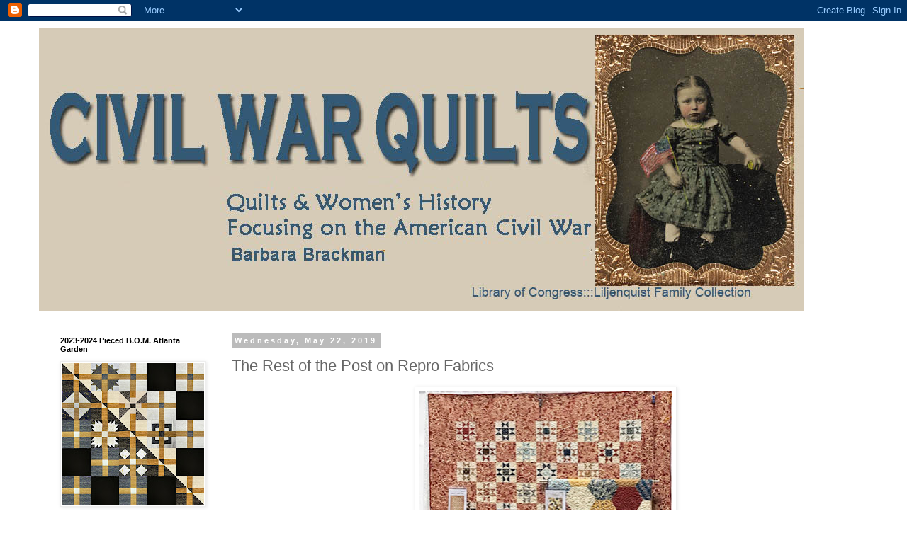

--- FILE ---
content_type: text/html; charset=UTF-8
request_url: https://civilwarquilts.blogspot.com/2019/05/the-rest-of-post-on-repro-fabrics.html
body_size: 22053
content:
<!DOCTYPE html>
<html class='v2' dir='ltr' lang='en'>
<head>
<link href='https://www.blogger.com/static/v1/widgets/335934321-css_bundle_v2.css' rel='stylesheet' type='text/css'/>
<meta content='width=1100' name='viewport'/>
<meta content='text/html; charset=UTF-8' http-equiv='Content-Type'/>
<meta content='blogger' name='generator'/>
<link href='https://civilwarquilts.blogspot.com/favicon.ico' rel='icon' type='image/x-icon'/>
<link href='http://civilwarquilts.blogspot.com/2019/05/the-rest-of-post-on-repro-fabrics.html' rel='canonical'/>
<link rel="alternate" type="application/atom+xml" title="Civil War Quilts - Atom" href="https://civilwarquilts.blogspot.com/feeds/posts/default" />
<link rel="alternate" type="application/rss+xml" title="Civil War Quilts - RSS" href="https://civilwarquilts.blogspot.com/feeds/posts/default?alt=rss" />
<link rel="service.post" type="application/atom+xml" title="Civil War Quilts - Atom" href="https://www.blogger.com/feeds/4281798505305352117/posts/default" />

<link rel="alternate" type="application/atom+xml" title="Civil War Quilts - Atom" href="https://civilwarquilts.blogspot.com/feeds/4914070748483699397/comments/default" />
<!--Can't find substitution for tag [blog.ieCssRetrofitLinks]-->
<link href='https://blogger.googleusercontent.com/img/b/R29vZ2xl/AVvXsEgZaQvZvwoPqt3EP9oRHvNwRGmzx2fUtm6dbKl1RWXxUYOxPCfcskfqXQB_sCDp-opxnes0NOCpIplaVfzd2dIUPj4lUXz6M9ADIiIUS9D_cdbhVzE4UeU6Vvgd7r6ZoDQZPjTc2bxxECLW/s400/sarah.jpg' rel='image_src'/>
<meta content='http://civilwarquilts.blogspot.com/2019/05/the-rest-of-post-on-repro-fabrics.html' property='og:url'/>
<meta content='The Rest of the Post on Repro Fabrics' property='og:title'/>
<meta content='   Sarah&#39;s Story in Betsey Chutchian&#39;s booth       Pam Buda&#39;s booth       Riviera Rose by Renee Nanneman      I went to Quilt Market last Fr...' property='og:description'/>
<meta content='https://blogger.googleusercontent.com/img/b/R29vZ2xl/AVvXsEgZaQvZvwoPqt3EP9oRHvNwRGmzx2fUtm6dbKl1RWXxUYOxPCfcskfqXQB_sCDp-opxnes0NOCpIplaVfzd2dIUPj4lUXz6M9ADIiIUS9D_cdbhVzE4UeU6Vvgd7r6ZoDQZPjTc2bxxECLW/w1200-h630-p-k-no-nu/sarah.jpg' property='og:image'/>
<title>Civil War Quilts: The Rest of the Post on Repro Fabrics</title>
<style id='page-skin-1' type='text/css'><!--
/*
-----------------------------------------------
Blogger Template Style
Name:     Simple
Designer: Blogger
URL:      www.blogger.com
----------------------------------------------- */
/* Content
----------------------------------------------- */
body {
font: normal normal 12px 'Trebuchet MS', Trebuchet, Verdana, sans-serif;
color: #666666;
background: #ffffff none repeat scroll top left;
padding: 0 0 0 0;
}
html body .region-inner {
min-width: 0;
max-width: 100%;
width: auto;
}
h2 {
font-size: 22px;
}
a:link {
text-decoration:none;
color: #2288bb;
}
a:visited {
text-decoration:none;
color: #888888;
}
a:hover {
text-decoration:underline;
color: #33aaff;
}
.body-fauxcolumn-outer .fauxcolumn-inner {
background: transparent none repeat scroll top left;
_background-image: none;
}
.body-fauxcolumn-outer .cap-top {
position: absolute;
z-index: 1;
height: 400px;
width: 100%;
}
.body-fauxcolumn-outer .cap-top .cap-left {
width: 100%;
background: transparent none repeat-x scroll top left;
_background-image: none;
}
.content-outer {
-moz-box-shadow: 0 0 0 rgba(0, 0, 0, .15);
-webkit-box-shadow: 0 0 0 rgba(0, 0, 0, .15);
-goog-ms-box-shadow: 0 0 0 #333333;
box-shadow: 0 0 0 rgba(0, 0, 0, .15);
margin-bottom: 1px;
}
.content-inner {
padding: 10px 40px;
}
.content-inner {
background-color: #ffffff;
}
/* Header
----------------------------------------------- */
.header-outer {
background: transparent none repeat-x scroll 0 -400px;
_background-image: none;
}
.Header h1 {
font: normal normal 40px 'Trebuchet MS',Trebuchet,Verdana,sans-serif;
color: #000000;
text-shadow: 0 0 0 rgba(0, 0, 0, .2);
}
.Header h1 a {
color: #000000;
}
.Header .description {
font-size: 18px;
color: #000000;
}
.header-inner .Header .titlewrapper {
padding: 22px 0;
}
.header-inner .Header .descriptionwrapper {
padding: 0 0;
}
/* Tabs
----------------------------------------------- */
.tabs-inner .section:first-child {
border-top: 0 solid #dddddd;
}
.tabs-inner .section:first-child ul {
margin-top: -1px;
border-top: 1px solid #dddddd;
border-left: 1px solid #dddddd;
border-right: 1px solid #dddddd;
}
.tabs-inner .widget ul {
background: transparent none repeat-x scroll 0 -800px;
_background-image: none;
border-bottom: 1px solid #dddddd;
margin-top: 0;
margin-left: -30px;
margin-right: -30px;
}
.tabs-inner .widget li a {
display: inline-block;
padding: .6em 1em;
font: normal normal 12px 'Trebuchet MS', Trebuchet, Verdana, sans-serif;
color: #000000;
border-left: 1px solid #ffffff;
border-right: 1px solid #dddddd;
}
.tabs-inner .widget li:first-child a {
border-left: none;
}
.tabs-inner .widget li.selected a, .tabs-inner .widget li a:hover {
color: #000000;
background-color: #eeeeee;
text-decoration: none;
}
/* Columns
----------------------------------------------- */
.main-outer {
border-top: 0 solid transparent;
}
.fauxcolumn-left-outer .fauxcolumn-inner {
border-right: 1px solid transparent;
}
.fauxcolumn-right-outer .fauxcolumn-inner {
border-left: 1px solid transparent;
}
/* Headings
----------------------------------------------- */
div.widget > h2,
div.widget h2.title {
margin: 0 0 1em 0;
font: normal bold 11px 'Trebuchet MS',Trebuchet,Verdana,sans-serif;
color: #000000;
}
/* Widgets
----------------------------------------------- */
.widget .zippy {
color: #999999;
text-shadow: 2px 2px 1px rgba(0, 0, 0, .1);
}
.widget .popular-posts ul {
list-style: none;
}
/* Posts
----------------------------------------------- */
h2.date-header {
font: normal bold 11px Arial, Tahoma, Helvetica, FreeSans, sans-serif;
}
.date-header span {
background-color: #bbbbbb;
color: #ffffff;
padding: 0.4em;
letter-spacing: 3px;
margin: inherit;
}
.main-inner {
padding-top: 35px;
padding-bottom: 65px;
}
.main-inner .column-center-inner {
padding: 0 0;
}
.main-inner .column-center-inner .section {
margin: 0 1em;
}
.post {
margin: 0 0 45px 0;
}
h3.post-title, .comments h4 {
font: normal normal 22px 'Trebuchet MS',Trebuchet,Verdana,sans-serif;
margin: .75em 0 0;
}
.post-body {
font-size: 110%;
line-height: 1.4;
position: relative;
}
.post-body img, .post-body .tr-caption-container, .Profile img, .Image img,
.BlogList .item-thumbnail img {
padding: 2px;
background: #ffffff;
border: 1px solid #eeeeee;
-moz-box-shadow: 1px 1px 5px rgba(0, 0, 0, .1);
-webkit-box-shadow: 1px 1px 5px rgba(0, 0, 0, .1);
box-shadow: 1px 1px 5px rgba(0, 0, 0, .1);
}
.post-body img, .post-body .tr-caption-container {
padding: 5px;
}
.post-body .tr-caption-container {
color: #666666;
}
.post-body .tr-caption-container img {
padding: 0;
background: transparent;
border: none;
-moz-box-shadow: 0 0 0 rgba(0, 0, 0, .1);
-webkit-box-shadow: 0 0 0 rgba(0, 0, 0, .1);
box-shadow: 0 0 0 rgba(0, 0, 0, .1);
}
.post-header {
margin: 0 0 1.5em;
line-height: 1.6;
font-size: 90%;
}
.post-footer {
margin: 20px -2px 0;
padding: 5px 10px;
color: #666666;
background-color: #eeeeee;
border-bottom: 1px solid #eeeeee;
line-height: 1.6;
font-size: 90%;
}
#comments .comment-author {
padding-top: 1.5em;
border-top: 1px solid transparent;
background-position: 0 1.5em;
}
#comments .comment-author:first-child {
padding-top: 0;
border-top: none;
}
.avatar-image-container {
margin: .2em 0 0;
}
#comments .avatar-image-container img {
border: 1px solid #eeeeee;
}
/* Comments
----------------------------------------------- */
.comments .comments-content .icon.blog-author {
background-repeat: no-repeat;
background-image: url([data-uri]);
}
.comments .comments-content .loadmore a {
border-top: 1px solid #999999;
border-bottom: 1px solid #999999;
}
.comments .comment-thread.inline-thread {
background-color: #eeeeee;
}
.comments .continue {
border-top: 2px solid #999999;
}
/* Accents
---------------------------------------------- */
.section-columns td.columns-cell {
border-left: 1px solid transparent;
}
.blog-pager {
background: transparent url(//www.blogblog.com/1kt/simple/paging_dot.png) repeat-x scroll top center;
}
.blog-pager-older-link, .home-link,
.blog-pager-newer-link {
background-color: #ffffff;
padding: 5px;
}
.footer-outer {
border-top: 1px dashed #bbbbbb;
}
/* Mobile
----------------------------------------------- */
body.mobile  {
background-size: auto;
}
.mobile .body-fauxcolumn-outer {
background: transparent none repeat scroll top left;
}
.mobile .body-fauxcolumn-outer .cap-top {
background-size: 100% auto;
}
.mobile .content-outer {
-webkit-box-shadow: 0 0 3px rgba(0, 0, 0, .15);
box-shadow: 0 0 3px rgba(0, 0, 0, .15);
}
.mobile .tabs-inner .widget ul {
margin-left: 0;
margin-right: 0;
}
.mobile .post {
margin: 0;
}
.mobile .main-inner .column-center-inner .section {
margin: 0;
}
.mobile .date-header span {
padding: 0.1em 10px;
margin: 0 -10px;
}
.mobile h3.post-title {
margin: 0;
}
.mobile .blog-pager {
background: transparent none no-repeat scroll top center;
}
.mobile .footer-outer {
border-top: none;
}
.mobile .main-inner, .mobile .footer-inner {
background-color: #ffffff;
}
.mobile-index-contents {
color: #666666;
}
.mobile-link-button {
background-color: #2288bb;
}
.mobile-link-button a:link, .mobile-link-button a:visited {
color: #ffffff;
}
.mobile .tabs-inner .section:first-child {
border-top: none;
}
.mobile .tabs-inner .PageList .widget-content {
background-color: #eeeeee;
color: #000000;
border-top: 1px solid #dddddd;
border-bottom: 1px solid #dddddd;
}
.mobile .tabs-inner .PageList .widget-content .pagelist-arrow {
border-left: 1px solid #dddddd;
}

--></style>
<style id='template-skin-1' type='text/css'><!--
body {
min-width: 1250px;
}
.content-outer, .content-fauxcolumn-outer, .region-inner {
min-width: 1250px;
max-width: 1250px;
_width: 1250px;
}
.main-inner .columns {
padding-left: 260px;
padding-right: 0px;
}
.main-inner .fauxcolumn-center-outer {
left: 260px;
right: 0px;
/* IE6 does not respect left and right together */
_width: expression(this.parentNode.offsetWidth -
parseInt("260px") -
parseInt("0px") + 'px');
}
.main-inner .fauxcolumn-left-outer {
width: 260px;
}
.main-inner .fauxcolumn-right-outer {
width: 0px;
}
.main-inner .column-left-outer {
width: 260px;
right: 100%;
margin-left: -260px;
}
.main-inner .column-right-outer {
width: 0px;
margin-right: -0px;
}
#layout {
min-width: 0;
}
#layout .content-outer {
min-width: 0;
width: 800px;
}
#layout .region-inner {
min-width: 0;
width: auto;
}
body#layout div.add_widget {
padding: 8px;
}
body#layout div.add_widget a {
margin-left: 32px;
}
--></style>
<link href='https://www.blogger.com/dyn-css/authorization.css?targetBlogID=4281798505305352117&amp;zx=28807529-09cb-4256-a11d-c4dcf1ec3d50' media='none' onload='if(media!=&#39;all&#39;)media=&#39;all&#39;' rel='stylesheet'/><noscript><link href='https://www.blogger.com/dyn-css/authorization.css?targetBlogID=4281798505305352117&amp;zx=28807529-09cb-4256-a11d-c4dcf1ec3d50' rel='stylesheet'/></noscript>
<meta name='google-adsense-platform-account' content='ca-host-pub-1556223355139109'/>
<meta name='google-adsense-platform-domain' content='blogspot.com'/>

</head>
<body class='loading variant-simplysimple'>
<div class='navbar section' id='navbar' name='Navbar'><div class='widget Navbar' data-version='1' id='Navbar1'><script type="text/javascript">
    function setAttributeOnload(object, attribute, val) {
      if(window.addEventListener) {
        window.addEventListener('load',
          function(){ object[attribute] = val; }, false);
      } else {
        window.attachEvent('onload', function(){ object[attribute] = val; });
      }
    }
  </script>
<div id="navbar-iframe-container"></div>
<script type="text/javascript" src="https://apis.google.com/js/platform.js"></script>
<script type="text/javascript">
      gapi.load("gapi.iframes:gapi.iframes.style.bubble", function() {
        if (gapi.iframes && gapi.iframes.getContext) {
          gapi.iframes.getContext().openChild({
              url: 'https://www.blogger.com/navbar/4281798505305352117?po\x3d4914070748483699397\x26origin\x3dhttps://civilwarquilts.blogspot.com',
              where: document.getElementById("navbar-iframe-container"),
              id: "navbar-iframe"
          });
        }
      });
    </script><script type="text/javascript">
(function() {
var script = document.createElement('script');
script.type = 'text/javascript';
script.src = '//pagead2.googlesyndication.com/pagead/js/google_top_exp.js';
var head = document.getElementsByTagName('head')[0];
if (head) {
head.appendChild(script);
}})();
</script>
</div></div>
<div class='body-fauxcolumns'>
<div class='fauxcolumn-outer body-fauxcolumn-outer'>
<div class='cap-top'>
<div class='cap-left'></div>
<div class='cap-right'></div>
</div>
<div class='fauxborder-left'>
<div class='fauxborder-right'></div>
<div class='fauxcolumn-inner'>
</div>
</div>
<div class='cap-bottom'>
<div class='cap-left'></div>
<div class='cap-right'></div>
</div>
</div>
</div>
<div class='content'>
<div class='content-fauxcolumns'>
<div class='fauxcolumn-outer content-fauxcolumn-outer'>
<div class='cap-top'>
<div class='cap-left'></div>
<div class='cap-right'></div>
</div>
<div class='fauxborder-left'>
<div class='fauxborder-right'></div>
<div class='fauxcolumn-inner'>
</div>
</div>
<div class='cap-bottom'>
<div class='cap-left'></div>
<div class='cap-right'></div>
</div>
</div>
</div>
<div class='content-outer'>
<div class='content-cap-top cap-top'>
<div class='cap-left'></div>
<div class='cap-right'></div>
</div>
<div class='fauxborder-left content-fauxborder-left'>
<div class='fauxborder-right content-fauxborder-right'></div>
<div class='content-inner'>
<header>
<div class='header-outer'>
<div class='header-cap-top cap-top'>
<div class='cap-left'></div>
<div class='cap-right'></div>
</div>
<div class='fauxborder-left header-fauxborder-left'>
<div class='fauxborder-right header-fauxborder-right'></div>
<div class='region-inner header-inner'>
<div class='header section' id='header' name='Header'><div class='widget Header' data-version='1' id='Header1'>
<div id='header-inner'>
<a href='https://civilwarquilts.blogspot.com/' style='display: block'>
<img alt='Civil War Quilts' height='400px; ' id='Header1_headerimg' src='https://blogger.googleusercontent.com/img/a/AVvXsEhm9Kz7rFGKlpbiNV2CaHQsqcdUwtlYpaoud9WzGvVS-olNKpYrCDIGYynLGqXA-yunKp3Bemi7j7K9c-CL9SrN9L4P6qBC5Z3FKs1ls8LYQxD5k-fqQcqZogYPu3Z8Q3b0IjtZArpM0FF6tIw5ciLpPkk6hfp0U1cNrtrSU0R4jRwSo1kBSzBcQWPDJRZS=s1080' style='display: block' width='1080px; '/>
</a>
</div>
</div></div>
</div>
</div>
<div class='header-cap-bottom cap-bottom'>
<div class='cap-left'></div>
<div class='cap-right'></div>
</div>
</div>
</header>
<div class='tabs-outer'>
<div class='tabs-cap-top cap-top'>
<div class='cap-left'></div>
<div class='cap-right'></div>
</div>
<div class='fauxborder-left tabs-fauxborder-left'>
<div class='fauxborder-right tabs-fauxborder-right'></div>
<div class='region-inner tabs-inner'>
<div class='tabs no-items section' id='crosscol' name='Cross-Column'></div>
<div class='tabs no-items section' id='crosscol-overflow' name='Cross-Column 2'></div>
</div>
</div>
<div class='tabs-cap-bottom cap-bottom'>
<div class='cap-left'></div>
<div class='cap-right'></div>
</div>
</div>
<div class='main-outer'>
<div class='main-cap-top cap-top'>
<div class='cap-left'></div>
<div class='cap-right'></div>
</div>
<div class='fauxborder-left main-fauxborder-left'>
<div class='fauxborder-right main-fauxborder-right'></div>
<div class='region-inner main-inner'>
<div class='columns fauxcolumns'>
<div class='fauxcolumn-outer fauxcolumn-center-outer'>
<div class='cap-top'>
<div class='cap-left'></div>
<div class='cap-right'></div>
</div>
<div class='fauxborder-left'>
<div class='fauxborder-right'></div>
<div class='fauxcolumn-inner'>
</div>
</div>
<div class='cap-bottom'>
<div class='cap-left'></div>
<div class='cap-right'></div>
</div>
</div>
<div class='fauxcolumn-outer fauxcolumn-left-outer'>
<div class='cap-top'>
<div class='cap-left'></div>
<div class='cap-right'></div>
</div>
<div class='fauxborder-left'>
<div class='fauxborder-right'></div>
<div class='fauxcolumn-inner'>
</div>
</div>
<div class='cap-bottom'>
<div class='cap-left'></div>
<div class='cap-right'></div>
</div>
</div>
<div class='fauxcolumn-outer fauxcolumn-right-outer'>
<div class='cap-top'>
<div class='cap-left'></div>
<div class='cap-right'></div>
</div>
<div class='fauxborder-left'>
<div class='fauxborder-right'></div>
<div class='fauxcolumn-inner'>
</div>
</div>
<div class='cap-bottom'>
<div class='cap-left'></div>
<div class='cap-right'></div>
</div>
</div>
<!-- corrects IE6 width calculation -->
<div class='columns-inner'>
<div class='column-center-outer'>
<div class='column-center-inner'>
<div class='main section' id='main' name='Main'><div class='widget Blog' data-version='1' id='Blog1'>
<div class='blog-posts hfeed'>

          <div class="date-outer">
        
<h2 class='date-header'><span>Wednesday, May 22, 2019</span></h2>

          <div class="date-posts">
        
<div class='post-outer'>
<div class='post hentry uncustomized-post-template' itemprop='blogPost' itemscope='itemscope' itemtype='http://schema.org/BlogPosting'>
<meta content='https://blogger.googleusercontent.com/img/b/R29vZ2xl/AVvXsEgZaQvZvwoPqt3EP9oRHvNwRGmzx2fUtm6dbKl1RWXxUYOxPCfcskfqXQB_sCDp-opxnes0NOCpIplaVfzd2dIUPj4lUXz6M9ADIiIUS9D_cdbhVzE4UeU6Vvgd7r6ZoDQZPjTc2bxxECLW/s400/sarah.jpg' itemprop='image_url'/>
<meta content='4281798505305352117' itemprop='blogId'/>
<meta content='4914070748483699397' itemprop='postId'/>
<a name='4914070748483699397'></a>
<h3 class='post-title entry-title' itemprop='name'>
The Rest of the Post on Repro Fabrics
</h3>
<div class='post-header'>
<div class='post-header-line-1'></div>
</div>
<div class='post-body entry-content' id='post-body-4914070748483699397' itemprop='description articleBody'>
<div class="separator" style="clear: both; text-align: center;">
<a href="https://blogger.googleusercontent.com/img/b/R29vZ2xl/AVvXsEgZaQvZvwoPqt3EP9oRHvNwRGmzx2fUtm6dbKl1RWXxUYOxPCfcskfqXQB_sCDp-opxnes0NOCpIplaVfzd2dIUPj4lUXz6M9ADIiIUS9D_cdbhVzE4UeU6Vvgd7r6ZoDQZPjTc2bxxECLW/s1600/sarah.jpg" imageanchor="1" style="margin-left: 1em; margin-right: 1em;"><img border="0" data-original-height="588" data-original-width="528" height="400" src="https://blogger.googleusercontent.com/img/b/R29vZ2xl/AVvXsEgZaQvZvwoPqt3EP9oRHvNwRGmzx2fUtm6dbKl1RWXxUYOxPCfcskfqXQB_sCDp-opxnes0NOCpIplaVfzd2dIUPj4lUXz6M9ADIiIUS9D_cdbhVzE4UeU6Vvgd7r6ZoDQZPjTc2bxxECLW/s400/sarah.jpg" width="358" /></a></div>
<div class="separator" style="clear: both; text-align: center;">
<i>Sarah's Story in Betsey Chutchian's booth</i></div>
<div class="separator" style="clear: both; text-align: center;">
<i><br /></i></div>
<div class="separator" style="clear: both; text-align: center;">
<a href="https://blogger.googleusercontent.com/img/b/R29vZ2xl/AVvXsEgaHXX2otuxjK5y-rF3ltQvczluaoOACGrCX_3Oih-pdHQ6iDvPkkNUwX3iVak8QXcbeNHLXzI6nIEcN3ESOOdhrqgi53gBimy2qqG93lRDQPCLjG5PekwDZesM9QZPvQ3d8-CfmRUPsNni/s1600/Pam+Buda.jpg" imageanchor="1" style="margin-left: 1em; margin-right: 1em;"><img border="0" data-original-height="699" data-original-width="482" height="400" src="https://blogger.googleusercontent.com/img/b/R29vZ2xl/AVvXsEgaHXX2otuxjK5y-rF3ltQvczluaoOACGrCX_3Oih-pdHQ6iDvPkkNUwX3iVak8QXcbeNHLXzI6nIEcN3ESOOdhrqgi53gBimy2qqG93lRDQPCLjG5PekwDZesM9QZPvQ3d8-CfmRUPsNni/s400/Pam+Buda.jpg" width="275" /></a></div>
<div class="separator" style="clear: both; text-align: center;">
<i>Pam Buda's booth</i></div>
<div class="separator" style="clear: both; text-align: center;">
<br /></div>
<div class="separator" style="clear: both; text-align: center;">
<a href="https://blogger.googleusercontent.com/img/b/R29vZ2xl/AVvXsEg4xnZhPf-5xnI7IvGPielmIVnZQUtWBa6VRXKwghMYqnRhTJoOFO4G0g3IhD6F7hapg6qmgyCx1gXMcoEjr12Ey4wvIPqzHch46lj2DuFLpAy6FUVWY2WWxkTuMi3Z3F04jYvqzZd53U_b/s1600/RivieraRose+ReneeNannaman.jpg" imageanchor="1" style="margin-left: 1em; margin-right: 1em;"><img border="0" data-original-height="628" data-original-width="504" height="400" src="https://blogger.googleusercontent.com/img/b/R29vZ2xl/AVvXsEg4xnZhPf-5xnI7IvGPielmIVnZQUtWBa6VRXKwghMYqnRhTJoOFO4G0g3IhD6F7hapg6qmgyCx1gXMcoEjr12Ey4wvIPqzHch46lj2DuFLpAy6FUVWY2WWxkTuMi3Z3F04jYvqzZd53U_b/s400/RivieraRose+ReneeNannaman.jpg" width="320" /></a></div>
<div class="separator" style="clear: both; text-align: center;">
<i>Riviera Rose by Renee Nanneman&nbsp;</i></div>
<div class="separator" style="clear: both; text-align: center;">
<br /></div>
<div class="separator" style="clear: both; text-align: center;">
I went to Quilt Market last Friday looking for what was new in repro fabric.</div>
<div class="separator" style="clear: both; text-align: center;">
Not much. It was hard to find any 19th-century reprints scheduled for summer and fall delivery.</div>
<div class="separator" style="clear: both; text-align: center;">
<br /></div>
<div class="separator" style="clear: both; text-align: center;">
<a href="https://blogger.googleusercontent.com/img/b/R29vZ2xl/AVvXsEhn7mt73Sx6E73wvjlE-ERaBe69-m4wKL-4cJKReIjA2_kOaf94s_4OLpvnOtP6H9vWI07x3X0oukgqScudkzqvJRvlLtX2-_R7a2U67LxNZptwUwYZ3wHtuHJoX8Wr-CAuhuT1s6cCmPby/s1600/DiFordHall+Rochester.jpg" imageanchor="1" style="margin-left: 1em; margin-right: 1em;"><img border="0" data-original-height="535" data-original-width="598" height="357" src="https://blogger.googleusercontent.com/img/b/R29vZ2xl/AVvXsEhn7mt73Sx6E73wvjlE-ERaBe69-m4wKL-4cJKReIjA2_kOaf94s_4OLpvnOtP6H9vWI07x3X0oukgqScudkzqvJRvlLtX2-_R7a2U67LxNZptwUwYZ3wHtuHJoX8Wr-CAuhuT1s6cCmPby/s400/DiFordHall+Rochester.jpg" width="400" /></a></div>
<div class="separator" style="clear: both; text-align: center;">
<i>Rochester by Di Ford Hall</i></div>
<div class="separator" style="clear: both; text-align: center;">
<i><br /></i></div>
<div class="separator" style="clear: both; text-align: center;">
There are a few good lines out there. Some available now.</div>
<div class="separator" style="clear: both; text-align: center;">
<br /></div>
<div class="separator" style="clear: both; text-align: center;">
<a href="https://blogger.googleusercontent.com/img/b/R29vZ2xl/AVvXsEjxsLIF2ZKeeAE1ZML0FQ-I6T_ul8uGVOdISBrAAOdD6XgrTBzy9P_iDax3tdaG745xh0tovo-xsusmGX2ZHih7vTfki5I-OWLL-sN6WNxoFScg-XPeNM3NF1v85mSpXxMmza8NncZ5IFln/s1600/susannas-scraps-charm-pack-42-pc-moda-fabrics.jpg" imageanchor="1" style="margin-left: 1em; margin-right: 1em;"><img border="0" data-original-height="576" data-original-width="576" height="400" src="https://blogger.googleusercontent.com/img/b/R29vZ2xl/AVvXsEjxsLIF2ZKeeAE1ZML0FQ-I6T_ul8uGVOdISBrAAOdD6XgrTBzy9P_iDax3tdaG745xh0tovo-xsusmGX2ZHih7vTfki5I-OWLL-sN6WNxoFScg-XPeNM3NF1v85mSpXxMmza8NncZ5IFln/s400/susannas-scraps-charm-pack-42-pc-moda-fabrics.jpg" width="400" /></a></div>
<div class="separator" style="clear: both; text-align: center;">
<i>Susanna's Scraps by Betsy Chutchian</i></div>
<div class="separator" style="clear: both; text-align: center;">
<i><br /></i></div>
<div class="separator" style="clear: both; text-align: center;">
<a href="https://blogger.googleusercontent.com/img/b/R29vZ2xl/AVvXsEjlz0OMqK4uSXsL8CJhNJll9YvoW-XnONQkPOPcyQCPADSWuhJvEmkVOw1ZvTJFC5QrUyNHy4TMfwQDZbzo9WoIJtuRy0hnrPfYfkwenh8YNylGxBZPXvFZtamK63P05n_lfQgQGdF8j6qG/s1600/sarahs+story+betsy+chutchian.jpg" imageanchor="1" style="margin-left: 1em; margin-right: 1em;"><img border="0" data-original-height="442" data-original-width="436" height="320" src="https://blogger.googleusercontent.com/img/b/R29vZ2xl/AVvXsEjlz0OMqK4uSXsL8CJhNJll9YvoW-XnONQkPOPcyQCPADSWuhJvEmkVOw1ZvTJFC5QrUyNHy4TMfwQDZbzo9WoIJtuRy0hnrPfYfkwenh8YNylGxBZPXvFZtamK63P05n_lfQgQGdF8j6qG/s320/sarahs+story+betsy+chutchian.jpg" width="315" /></a></div>
<div class="separator" style="clear: both; text-align: center;">
Some scheduled for fall</div>
<div class="separator" style="clear: both; text-align: center;">
<br /></div>
<div class="separator" style="clear: both; text-align: center;">
<a href="https://blogger.googleusercontent.com/img/b/R29vZ2xl/AVvXsEhiIomwIY-jzkku7OVqypa_wnHm80TpveTyoBgIHym_UIkIgCVbwxkFoF7ZEBr-N8bkopIqZZ46Pe6rk1x_IFbi8hRR1omFFRytBg25w3HA0NihlGDRURzSrMoVtqUGPj3BhayrK4FF61NW/s1600/regency+sussex.jpg" imageanchor="1" style="margin-left: 1em; margin-right: 1em;"><img border="0" data-original-height="507" data-original-width="611" height="331" src="https://blogger.googleusercontent.com/img/b/R29vZ2xl/AVvXsEhiIomwIY-jzkku7OVqypa_wnHm80TpveTyoBgIHym_UIkIgCVbwxkFoF7ZEBr-N8bkopIqZZ46Pe6rk1x_IFbi8hRR1omFFRytBg25w3HA0NihlGDRURzSrMoVtqUGPj3BhayrK4FF61NW/s400/regency+sussex.jpg" width="400" /></a></div>
<div class="separator" style="clear: both; text-align: center;">
<i>Regency Sussex by Christopher Wilson Tate</i></div>
<div class="separator" style="clear: both; text-align: center;">
<i><br /></i></div>
<div class="separator" style="clear: both; text-align: center;">
It's a good time to buy if you are looking for blues...</div>
<div class="separator" style="clear: both; text-align: center;">
Tell your shop owner to buy them</div>
<div class="separator" style="clear: both; text-align: center;">
and then you buy them from her.</div>
<div class="separator" style="clear: both; text-align: center;">
It couldn't hurt.</div>
<div class="separator" style="clear: both; text-align: center;">
<br /></div>
<div class="separator" style="clear: both; text-align: center;">
<a href="https://blogger.googleusercontent.com/img/b/R29vZ2xl/AVvXsEjEp1oUnfwoA7fZlbWN14GbHIdlaWV7mSxmjM5aALVDUoaMovnFP7KhTys2j6_RcOD3ferXCSMZvhepcvAf4DT_TCmebNLHHEMvFFzwU55zL6vClt2GwUAVhC69BgYFwHB3xsNIRiNaPRND/s1600/charlotte+1860.jpg" imageanchor="1" style="margin-left: 1em; margin-right: 1em;"><img border="0" data-original-height="641" data-original-width="511" height="400" src="https://blogger.googleusercontent.com/img/b/R29vZ2xl/AVvXsEjEp1oUnfwoA7fZlbWN14GbHIdlaWV7mSxmjM5aALVDUoaMovnFP7KhTys2j6_RcOD3ferXCSMZvhepcvAf4DT_TCmebNLHHEMvFFzwU55zL6vClt2GwUAVhC69BgYFwHB3xsNIRiNaPRND/s400/charlotte+1860.jpg" width="318" /></a></div>
<div class="separator" style="clear: both; text-align: center;">
<i>Charlotte 1860 by Carrie Quinn</i></div>
<div class="separator" style="clear: both; text-align: center;">
<br /></div>
<div class="separator" style="clear: both; text-align: center;">
<a href="https://blogger.googleusercontent.com/img/b/R29vZ2xl/AVvXsEjldH-2LBFjbTRpvxRK2WhIfgiiY027OQUsL0alAj5mBDiskymtnkC_xz2BnTmH0NXMQNmgYsh5uKKfi3GzGtPnyPnk-LPzB541C7iUEMhFbEAHcwH1gGPOniTKFv0XocRjbjeZz43lAqcO/s1600/Collection-Abigail-Blue-by-Mary-Koval.png" imageanchor="1" style="margin-left: 1em; margin-right: 1em;"><img border="0" data-original-height="495" data-original-width="713" height="277" src="https://blogger.googleusercontent.com/img/b/R29vZ2xl/AVvXsEjldH-2LBFjbTRpvxRK2WhIfgiiY027OQUsL0alAj5mBDiskymtnkC_xz2BnTmH0NXMQNmgYsh5uKKfi3GzGtPnyPnk-LPzB541C7iUEMhFbEAHcwH1gGPOniTKFv0XocRjbjeZz43lAqcO/s400/Collection-Abigail-Blue-by-Mary-Koval.png" width="400" /></a></div>
<div class="separator" style="clear: both; text-align: center;">
<i>Abigail Blue by Mary Koval</i></div>
<div class="separator" style="clear: both; text-align: center;">
<br /></div>
<div class="separator" style="clear: both; text-align: center;">
<a href="https://blogger.googleusercontent.com/img/b/R29vZ2xl/AVvXsEh_QuaZ9PS6Gtr3J85PjFEip2R8-Yw24euglVQXvmSKusBgVRVFnECVkPQmEYcvkt5Qo6JXuC7v4w5AgFHv5osA9stwcRcZMd078MPPGXpSgT8uWkihl7WlLwmmS0Pww2jlINZUB7-u94II/s1600/vive+la+france+french+general.jpg" imageanchor="1" style="margin-left: 1em; margin-right: 1em;"><img border="0" data-original-height="438" data-original-width="727" height="240" src="https://blogger.googleusercontent.com/img/b/R29vZ2xl/AVvXsEh_QuaZ9PS6Gtr3J85PjFEip2R8-Yw24euglVQXvmSKusBgVRVFnECVkPQmEYcvkt5Qo6JXuC7v4w5AgFHv5osA9stwcRcZMd078MPPGXpSgT8uWkihl7WlLwmmS0Pww2jlINZUB7-u94II/s400/vive+la+france+french+general.jpg" width="400" /></a></div>
<div class="separator" style="clear: both; text-align: center;">
<i>Vive La France by French General</i></div>
<div class="separator" style="clear: both; text-align: center;">
<br /></div>
<div class="separator" style="clear: both; text-align: center;">
And you <i>should</i> be buying blues because one day the blue trend will be over</div>
<div class="separator" style="clear: both; text-align: center;">
and you will have to rely on your stash.</div>
<div class="separator" style="clear: both; text-align: center;">
<br /></div>
<div class="separator" style="clear: both; text-align: center;">
<a href="https://blogger.googleusercontent.com/img/b/R29vZ2xl/AVvXsEhErNmYNDXyZPueLOOT4PDc8cfLsV7HroalX4Rzsgjsjoz85KlZW2KbJbSurozoztb9lq7-oqnPaXQpvhTOuFR_nsI2MTxdqPPWFc0v1DTVWHbW820VgifQyh4pkoKQA8REXyCH_LGl9Ab-/s1600/MrsLincoln+by+Carol+Hopkins.jpg" imageanchor="1" style="margin-left: 1em; margin-right: 1em;"><img border="0" data-original-height="493" data-original-width="648" height="302" src="https://blogger.googleusercontent.com/img/b/R29vZ2xl/AVvXsEhErNmYNDXyZPueLOOT4PDc8cfLsV7HroalX4Rzsgjsjoz85KlZW2KbJbSurozoztb9lq7-oqnPaXQpvhTOuFR_nsI2MTxdqPPWFc0v1DTVWHbW820VgifQyh4pkoKQA8REXyCH_LGl9Ab-/s400/MrsLincoln+by+Carol+Hopkins.jpg" width="400" /></a></div>
<div class="separator" style="clear: both; text-align: center;">
<i>Carol Hopkins, Mrs. Lincoln</i></div>
<div class="separator" style="clear: both; text-align: center;">
<i><br /></i></div>
<div class="separator" style="clear: both; text-align: left;">
There was no shortage of traditional patterns. We loved this one by Carol Hopkins but it's hard for shops to support the traditional and reproduction pattern businesses when there is no fabric to market with the books and patterns. Quilt shops are really not in the business of advising people to use their stashes.</div>
<div class="separator" style="clear: both; text-align: center;">
<br /></div>
<div class="separator" style="clear: both; text-align: center;">
Maybe next year.</div>
<div>
<br /></div>
<div style='clear: both;'></div>
</div>
<div class='post-footer'>
<div class='post-footer-line post-footer-line-1'>
<span class='post-author vcard'>
Posted by
<span class='fn' itemprop='author' itemscope='itemscope' itemtype='http://schema.org/Person'>
<span itemprop='name'>Barbara Brackman</span>
</span>
</span>
<span class='post-timestamp'>
at
<meta content='http://civilwarquilts.blogspot.com/2019/05/the-rest-of-post-on-repro-fabrics.html' itemprop='url'/>
<a class='timestamp-link' href='https://civilwarquilts.blogspot.com/2019/05/the-rest-of-post-on-repro-fabrics.html' rel='bookmark' title='permanent link'><abbr class='published' itemprop='datePublished' title='2019-05-22T06:00:00-05:00'>6:00&#8239;AM</abbr></a>
</span>
<span class='post-comment-link'>
</span>
<span class='post-icons'>
<span class='item-control blog-admin pid-1536167456'>
<a href='https://www.blogger.com/post-edit.g?blogID=4281798505305352117&postID=4914070748483699397&from=pencil' title='Edit Post'>
<img alt='' class='icon-action' height='18' src='https://resources.blogblog.com/img/icon18_edit_allbkg.gif' width='18'/>
</a>
</span>
</span>
<div class='post-share-buttons goog-inline-block'>
<a class='goog-inline-block share-button sb-email' href='https://www.blogger.com/share-post.g?blogID=4281798505305352117&postID=4914070748483699397&target=email' target='_blank' title='Email This'><span class='share-button-link-text'>Email This</span></a><a class='goog-inline-block share-button sb-blog' href='https://www.blogger.com/share-post.g?blogID=4281798505305352117&postID=4914070748483699397&target=blog' onclick='window.open(this.href, "_blank", "height=270,width=475"); return false;' target='_blank' title='BlogThis!'><span class='share-button-link-text'>BlogThis!</span></a><a class='goog-inline-block share-button sb-twitter' href='https://www.blogger.com/share-post.g?blogID=4281798505305352117&postID=4914070748483699397&target=twitter' target='_blank' title='Share to X'><span class='share-button-link-text'>Share to X</span></a><a class='goog-inline-block share-button sb-facebook' href='https://www.blogger.com/share-post.g?blogID=4281798505305352117&postID=4914070748483699397&target=facebook' onclick='window.open(this.href, "_blank", "height=430,width=640"); return false;' target='_blank' title='Share to Facebook'><span class='share-button-link-text'>Share to Facebook</span></a><a class='goog-inline-block share-button sb-pinterest' href='https://www.blogger.com/share-post.g?blogID=4281798505305352117&postID=4914070748483699397&target=pinterest' target='_blank' title='Share to Pinterest'><span class='share-button-link-text'>Share to Pinterest</span></a>
</div>
</div>
<div class='post-footer-line post-footer-line-2'>
<span class='post-labels'>
</span>
</div>
<div class='post-footer-line post-footer-line-3'>
<span class='post-location'>
</span>
</div>
</div>
</div>
<div class='comments' id='comments'>
<a name='comments'></a>
<h4>6 comments:</h4>
<div id='Blog1_comments-block-wrapper'>
<dl class='avatar-comment-indent' id='comments-block'>
<dt class='comment-author ' id='c7647348499534575361'>
<a name='c7647348499534575361'></a>
<div class="avatar-image-container vcard"><span dir="ltr"><a href="https://www.blogger.com/profile/18122151466664580872" target="" rel="nofollow" onclick="" class="avatar-hovercard" id="av-7647348499534575361-18122151466664580872"><img src="https://resources.blogblog.com/img/blank.gif" width="35" height="35" class="delayLoad" style="display: none;" longdesc="//blogger.googleusercontent.com/img/b/R29vZ2xl/AVvXsEja_AujQusLRdukk5tfaxaUgZcvbQvVUN_Mz5-x1FjZNZ2r51yr2OzJaWViisKnALeZuskioTm212UgJAtC3jQvpNh1aZGBjWHRFoa6tkmQU-v0C15_EJrhRBIyNy7_fA/s45-c/stuff+002.jpg" alt="" title="Wendy Caton Reed">

<noscript><img src="//blogger.googleusercontent.com/img/b/R29vZ2xl/AVvXsEja_AujQusLRdukk5tfaxaUgZcvbQvVUN_Mz5-x1FjZNZ2r51yr2OzJaWViisKnALeZuskioTm212UgJAtC3jQvpNh1aZGBjWHRFoa6tkmQU-v0C15_EJrhRBIyNy7_fA/s45-c/stuff+002.jpg" width="35" height="35" class="photo" alt=""></noscript></a></span></div>
<a href='https://www.blogger.com/profile/18122151466664580872' rel='nofollow'>Wendy Caton Reed</a>
said...
</dt>
<dd class='comment-body' id='Blog1_cmt-7647348499534575361'>
<p>
I want them all and more!! We&#39;ve been through a drought before, so I will just keep hoping things will come around again. 
</p>
</dd>
<dd class='comment-footer'>
<span class='comment-timestamp'>
<a href='https://civilwarquilts.blogspot.com/2019/05/the-rest-of-post-on-repro-fabrics.html?showComment=1558529623374#c7647348499534575361' title='comment permalink'>
May 22, 2019 at 7:53&#8239;AM
</a>
<span class='item-control blog-admin pid-1292282637'>
<a class='comment-delete' href='https://www.blogger.com/comment/delete/4281798505305352117/7647348499534575361' title='Delete Comment'>
<img src='https://resources.blogblog.com/img/icon_delete13.gif'/>
</a>
</span>
</span>
</dd>
<dt class='comment-author ' id='c6790717741235211277'>
<a name='c6790717741235211277'></a>
<div class="avatar-image-container vcard"><span dir="ltr"><a href="https://www.blogger.com/profile/07395890193161794631" target="" rel="nofollow" onclick="" class="avatar-hovercard" id="av-6790717741235211277-07395890193161794631"><img src="https://resources.blogblog.com/img/blank.gif" width="35" height="35" class="delayLoad" style="display: none;" longdesc="//blogger.googleusercontent.com/img/b/R29vZ2xl/AVvXsEiuZjeeduIZGJkszaqjgn8fAEAeRG1EJzk6-bDKrZZS6WU7bnpSKbFVbVazdNLk9Bqm66dK-pIsmzd3cP1uE7onKgTh3Bu3uik1dUOwczbLBRKyoxIvBVOoMA_P0_DVLE8/s45-c/0BA3F3C4-5CEF-4193-BC98-78B33703C88B.jpeg" alt="" title="Pat">

<noscript><img src="//blogger.googleusercontent.com/img/b/R29vZ2xl/AVvXsEiuZjeeduIZGJkszaqjgn8fAEAeRG1EJzk6-bDKrZZS6WU7bnpSKbFVbVazdNLk9Bqm66dK-pIsmzd3cP1uE7onKgTh3Bu3uik1dUOwczbLBRKyoxIvBVOoMA_P0_DVLE8/s45-c/0BA3F3C4-5CEF-4193-BC98-78B33703C88B.jpeg" width="35" height="35" class="photo" alt=""></noscript></a></span></div>
<a href='https://www.blogger.com/profile/07395890193161794631' rel='nofollow'>Pat</a>
said...
</dt>
<dd class='comment-body' id='Blog1_cmt-6790717741235211277'>
<p>
What you have shared though is a stunning array! And my wish list just grew by leaps and bounds. There has been such a long, ongoing trend of quickly cut and pieced quilts. It certainly makes for fast turnover in a shop&#8217;s inventory which brings in $$ +++ . Doubt if this trend will reverse anytime soon. Those of us who savor longer term projects steeped in tradition might be a vanishing breed? Wonder what historians will say about both groups 100 years from now? 
</p>
</dd>
<dd class='comment-footer'>
<span class='comment-timestamp'>
<a href='https://civilwarquilts.blogspot.com/2019/05/the-rest-of-post-on-repro-fabrics.html?showComment=1558535953313#c6790717741235211277' title='comment permalink'>
May 22, 2019 at 9:39&#8239;AM
</a>
<span class='item-control blog-admin pid-603241657'>
<a class='comment-delete' href='https://www.blogger.com/comment/delete/4281798505305352117/6790717741235211277' title='Delete Comment'>
<img src='https://resources.blogblog.com/img/icon_delete13.gif'/>
</a>
</span>
</span>
</dd>
<dt class='comment-author ' id='c1960576301308696681'>
<a name='c1960576301308696681'></a>
<div class="avatar-image-container vcard"><span dir="ltr"><a href="https://www.blogger.com/profile/16334879876822366938" target="" rel="nofollow" onclick="" class="avatar-hovercard" id="av-1960576301308696681-16334879876822366938"><img src="https://resources.blogblog.com/img/blank.gif" width="35" height="35" class="delayLoad" style="display: none;" longdesc="//4.bp.blogspot.com/-GYNoZwdtlxo/XbQuF5yqD-I/AAAAAAAAB8A/PmrQU_Pt3eMlnBdHd3AJgf6PPx2RythQgCK4BGAYYCw/s35/Southwestern%252BQuilt.jpg" alt="" title="Pat">

<noscript><img src="//4.bp.blogspot.com/-GYNoZwdtlxo/XbQuF5yqD-I/AAAAAAAAB8A/PmrQU_Pt3eMlnBdHd3AJgf6PPx2RythQgCK4BGAYYCw/s35/Southwestern%252BQuilt.jpg" width="35" height="35" class="photo" alt=""></noscript></a></span></div>
<a href='https://www.blogger.com/profile/16334879876822366938' rel='nofollow'>Pat</a>
said...
</dt>
<dd class='comment-body' id='Blog1_cmt-1960576301308696681'>
<p>
I  totally agree with you and all of the comments.  But I must say that when fabric companies  have the same color for several lines it makes it so easy for people to work from their stashes.  And I think that adds to problem of shops closing.  For those of us that LOVE reproduction fabrics we need to put our quilt projects out there in social media etc so people will see how beautiful they are and regain interest.  
</p>
</dd>
<dd class='comment-footer'>
<span class='comment-timestamp'>
<a href='https://civilwarquilts.blogspot.com/2019/05/the-rest-of-post-on-repro-fabrics.html?showComment=1558538916673#c1960576301308696681' title='comment permalink'>
May 22, 2019 at 10:28&#8239;AM
</a>
<span class='item-control blog-admin pid-1308700962'>
<a class='comment-delete' href='https://www.blogger.com/comment/delete/4281798505305352117/1960576301308696681' title='Delete Comment'>
<img src='https://resources.blogblog.com/img/icon_delete13.gif'/>
</a>
</span>
</span>
</dd>
<dt class='comment-author ' id='c1049692950301165670'>
<a name='c1049692950301165670'></a>
<div class="avatar-image-container vcard"><span dir="ltr"><a href="https://www.blogger.com/profile/12460244411628464458" target="" rel="nofollow" onclick="" class="avatar-hovercard" id="av-1049692950301165670-12460244411628464458"><img src="https://resources.blogblog.com/img/blank.gif" width="35" height="35" class="delayLoad" style="display: none;" longdesc="//blogger.googleusercontent.com/img/b/R29vZ2xl/AVvXsEjuRUy9609oU7bWpvl0M7K69QC4L5Pd2CIhV7LWsiekkAJ2tQOoMarqrluWk25beSpNW25xyCVQZdM3ZfeqOkvh-FYw0Fwj8g7bRXzfrVudKg7cQfcj3n59JIup0m4dCA/s45-c/007.JPG" alt="" title="Lori">

<noscript><img src="//blogger.googleusercontent.com/img/b/R29vZ2xl/AVvXsEjuRUy9609oU7bWpvl0M7K69QC4L5Pd2CIhV7LWsiekkAJ2tQOoMarqrluWk25beSpNW25xyCVQZdM3ZfeqOkvh-FYw0Fwj8g7bRXzfrVudKg7cQfcj3n59JIup0m4dCA/s45-c/007.JPG" width="35" height="35" class="photo" alt=""></noscript></a></span></div>
<a href='https://www.blogger.com/profile/12460244411628464458' rel='nofollow'>Lori</a>
said...
</dt>
<dd class='comment-body' id='Blog1_cmt-1049692950301165670'>
<p>
I&#39;m really enjoying Christopher Tates fabric lines!! 
</p>
</dd>
<dd class='comment-footer'>
<span class='comment-timestamp'>
<a href='https://civilwarquilts.blogspot.com/2019/05/the-rest-of-post-on-repro-fabrics.html?showComment=1558549566048#c1049692950301165670' title='comment permalink'>
May 22, 2019 at 1:26&#8239;PM
</a>
<span class='item-control blog-admin pid-276467368'>
<a class='comment-delete' href='https://www.blogger.com/comment/delete/4281798505305352117/1049692950301165670' title='Delete Comment'>
<img src='https://resources.blogblog.com/img/icon_delete13.gif'/>
</a>
</span>
</span>
</dd>
<dt class='comment-author ' id='c178993108133402481'>
<a name='c178993108133402481'></a>
<div class="avatar-image-container avatar-stock"><span dir="ltr"><a href="https://www.blogger.com/profile/10185244764733469609" target="" rel="nofollow" onclick="" class="avatar-hovercard" id="av-178993108133402481-10185244764733469609"><img src="//www.blogger.com/img/blogger_logo_round_35.png" width="35" height="35" alt="" title="Judith">

</a></span></div>
<a href='https://www.blogger.com/profile/10185244764733469609' rel='nofollow'>Judith</a>
said...
</dt>
<dd class='comment-body' id='Blog1_cmt-178993108133402481'>
<p>
I hope Wendy is right, and that the pendulum will swing again so we can enjoy more repro in our shops.  My closest shop with repro is a three hour drive, so I make that a once a year treat, and shop online for the rest. Shopping online for fabric isn&#39;t much fun.<br /><br />I love this blog, and I&#39;m still learning so much.  Thank you for all this work, Barbara.
</p>
</dd>
<dd class='comment-footer'>
<span class='comment-timestamp'>
<a href='https://civilwarquilts.blogspot.com/2019/05/the-rest-of-post-on-repro-fabrics.html?showComment=1558627047976#c178993108133402481' title='comment permalink'>
May 23, 2019 at 10:57&#8239;AM
</a>
<span class='item-control blog-admin pid-1976137092'>
<a class='comment-delete' href='https://www.blogger.com/comment/delete/4281798505305352117/178993108133402481' title='Delete Comment'>
<img src='https://resources.blogblog.com/img/icon_delete13.gif'/>
</a>
</span>
</span>
</dd>
<dt class='comment-author ' id='c7117176389952575608'>
<a name='c7117176389952575608'></a>
<div class="avatar-image-container vcard"><span dir="ltr"><a href="https://www.blogger.com/profile/01241473395869677237" target="" rel="nofollow" onclick="" class="avatar-hovercard" id="av-7117176389952575608-01241473395869677237"><img src="https://resources.blogblog.com/img/blank.gif" width="35" height="35" class="delayLoad" style="display: none;" longdesc="//blogger.googleusercontent.com/img/b/R29vZ2xl/AVvXsEi1pOgiyJk7ml1LGHo3J-PF_CPMvxyPwZIwJqwB77bhyq4MOcGt-0wceQg6xmW4WiGNa53jFNu04srBTE4Q2CJWTbw3X_VDuAW0vp4_lh9PSbMW644gdqvR3L4z42-5Bjo/s45-c/61C2E674-5B6A-4F65-A50F-D9109D804765.jpeg" alt="" title="Judy">

<noscript><img src="//blogger.googleusercontent.com/img/b/R29vZ2xl/AVvXsEi1pOgiyJk7ml1LGHo3J-PF_CPMvxyPwZIwJqwB77bhyq4MOcGt-0wceQg6xmW4WiGNa53jFNu04srBTE4Q2CJWTbw3X_VDuAW0vp4_lh9PSbMW644gdqvR3L4z42-5Bjo/s45-c/61C2E674-5B6A-4F65-A50F-D9109D804765.jpeg" width="35" height="35" class="photo" alt=""></noscript></a></span></div>
<a href='https://www.blogger.com/profile/01241473395869677237' rel='nofollow'>Judy</a>
said...
</dt>
<dd class='comment-body' id='Blog1_cmt-7117176389952575608'>
<p>
Wish you would design a bundle.I treasure your fabrics!
</p>
</dd>
<dd class='comment-footer'>
<span class='comment-timestamp'>
<a href='https://civilwarquilts.blogspot.com/2019/05/the-rest-of-post-on-repro-fabrics.html?showComment=1558641449171#c7117176389952575608' title='comment permalink'>
May 23, 2019 at 2:57&#8239;PM
</a>
<span class='item-control blog-admin pid-578103828'>
<a class='comment-delete' href='https://www.blogger.com/comment/delete/4281798505305352117/7117176389952575608' title='Delete Comment'>
<img src='https://resources.blogblog.com/img/icon_delete13.gif'/>
</a>
</span>
</span>
</dd>
</dl>
</div>
<p class='comment-footer'>
<a href='https://www.blogger.com/comment/fullpage/post/4281798505305352117/4914070748483699397' onclick=''>Post a Comment</a>
</p>
</div>
</div>

        </div></div>
      
</div>
<div class='blog-pager' id='blog-pager'>
<span id='blog-pager-newer-link'>
<a class='blog-pager-newer-link' href='https://civilwarquilts.blogspot.com/2019/05/how-many-sanitary-commission-quilts.html' id='Blog1_blog-pager-newer-link' title='Newer Post'>Newer Post</a>
</span>
<span id='blog-pager-older-link'>
<a class='blog-pager-older-link' href='https://civilwarquilts.blogspot.com/2019/05/repro-prints-at-quilt-market.html' id='Blog1_blog-pager-older-link' title='Older Post'>Older Post</a>
</span>
<a class='home-link' href='https://civilwarquilts.blogspot.com/'>Home</a>
</div>
<div class='clear'></div>
<div class='post-feeds'>
<div class='feed-links'>
Subscribe to:
<a class='feed-link' href='https://civilwarquilts.blogspot.com/feeds/4914070748483699397/comments/default' target='_blank' type='application/atom+xml'>Post Comments (Atom)</a>
</div>
</div>
</div></div>
</div>
</div>
<div class='column-left-outer'>
<div class='column-left-inner'>
<aside>
<div class='sidebar section' id='sidebar-left-1'><div class='widget Image' data-version='1' id='Image1'>
<h2>2023-2024 Pieced B.O.M. Atlanta Garden</h2>
<div class='widget-content'>
<a href='https://civilwarquilts.blogspot.com/2023/03/atlanta-garden-links-to-free-patterns.html'>
<img alt='2023-2024 Pieced B.O.M. Atlanta Garden' height='200' id='Image1_img' src='https://blogger.googleusercontent.com/img/a/AVvXsEjNpwE15rNtwUSe8d_bTpysTaM0uOruu4dk_jtnRI7n_r0-dFCLr9C98V65g_0rJzBcXri2Tkp6_ufDLrQ2dWj9fbPoCoornpT6fqT-fJRUa_UWkdBZAYYY8CapKeLANuRHrAdLu2khe28SAfZLjJ_niafvipgGVxu2G64CIlR-IyvRgxo7Vk1Mu1gC1vMq=s200' width='200'/>
</a>
<br/>
<span class='caption'>2023-2024 Pieced B.O.M. here: Atlanta Garden. Click on Dena Brannan's ingenious set for our pieced series this year with stories about the Seige of Atlanta viewed through a girl's diary.</span>
</div>
<div class='clear'></div>
</div><div class='widget Image' data-version='1' id='Image9'>
<h2>2023-24 Applique B.O.M: Herbarium</h2>
<div class='widget-content'>
<a href='https://civilwarquilts.blogspot.com/2023/08/herbarium-pattern-posts-2023-applique.html'>
<img alt='2023-24 Applique B.O.M: Herbarium' height='207' id='Image9_img' src='https://blogger.googleusercontent.com/img/a/AVvXsEjyVmH1DspNe5nIiViHRbaH-hKcImMtp2_yXpypfNZ4r9J7gJfvUxDgKU8vpB2KL6fjiLEY3vVL4kFoRMwkoVUzpQjhZ0u0tuIpqM6GJwYpecXSvDaQHfqqVURL9j8HDdJS7K3kcdN-RyLrMMjOM81mrpHS4qcbTgOBG4H7r7mq13bUNjbSSWVA0-DGC4uB=s207' width='200'/>
</a>
<br/>
<span class='caption'> Click on Becky Brown's top to see a post with patterns previously posted for our applique Block of the Month with stories about mid-19th-century girls, teachers and science studies.</span>
</div>
<div class='clear'></div>
</div><div class='widget Image' data-version='1' id='Image32'>
<h2>NEW EDITION ENCYCLOPEDIA OF PIECED QUILT PATTERNS</h2>
<div class='widget-content'>
<a href='https://electricquilt.com/online-shop/encyclopedia-of-pieced-quilt-patterns/'>
<img alt='NEW EDITION ENCYCLOPEDIA OF PIECED QUILT PATTERNS' height='200' id='Image32_img' src='https://blogger.googleusercontent.com/img/b/R29vZ2xl/AVvXsEg0FctO49GHG9T_rSa7IFvi6ia2hhBy_YEk5BsdOB5dj0BkqffynJxffM7k8L5_lMBBOsDGJn9Q-UhVxG8FA7JHeyR140SWioO9wcbBdV4EeGMK6CRkqTJyriP813lL2qO92RAbOzRSs116/s200/new+cover.jpg' width='172'/>
</a>
<br/>
<span class='caption'>Back in stock! Click on the cover to read more. Check your favorite retail shop.</span>
</div>
<div class='clear'></div>
</div><div class='widget Image' data-version='1' id='Image3'>
<h2>BlockBase+ New Edition</h2>
<div class='widget-content'>
<a href='https://electricquilt.com/online-shop/blockbase/'>
<img alt='BlockBase+ New Edition' height='282' id='Image3_img' src='https://blogger.googleusercontent.com/img/b/R29vZ2xl/AVvXsEi-Oy_Z4xhfty6Aq2PNr610YKEM1s2PQbikhIb4lL7rgpXrd_vIdjmnINbfaCt5rfIb03NDJ5f9c0467-mpJvGmfBt4eiWDwXFXC4Q33QLPHxhkORY6PjI2_gxuJs2BSRmJXatjC8VHtr4B/s282/BlockBase%252B.jpg' width='200'/>
</a>
<br/>
<span class='caption'>Electric Quilt has an updated computer program for identifying and drafting pieced blocks. 4,000+ patterns. Draw them any size. Click on the picture.</span>
</div>
<div class='clear'></div>
</div><div class='widget Image' data-version='1' id='Image33'>
<h2>DIVIDED HEARTS: A CIVIL WAR FRIENDSHIP QUILT</h2>
<div class='widget-content'>
<a href='https://www.ctpub.com/divided-hearts-a-civil-war-friendship-quilt/'>
<img alt='DIVIDED HEARTS: A CIVIL WAR FRIENDSHIP QUILT' height='259' id='Image33_img' src='https://blogger.googleusercontent.com/img/b/R29vZ2xl/AVvXsEj1vkIilL0gteWAtuLIJ9ioFbjozcPwljvYKPDLIJHe9psvogKCuszkd5ri18ckuyYLYQ-1IENOCe33goJOVZES_ceTqtCwFAKg8icKvGw5U6SDTAj7F-y6VjSAyw3DpqArgloEhrO2yBpj/s259/cover+72.jpg' width='200'/>
</a>
<br/>
<span class='caption'>Our 2020 Book. Click to see more.</span>
</div>
<div class='clear'></div>
</div><div class='widget Image' data-version='1' id='Image2'>
<h2>WHAT IF THE PATTERN PRINTS TOO SMALL?</h2>
<div class='widget-content'>
<a href='http://barbarabrackman.blogspot.com/2016/06/adjusting-quilt-pattern-and-printing.html'>
<img alt='WHAT IF THE PATTERN PRINTS TOO SMALL?' height='233' id='Image2_img' src='https://blogger.googleusercontent.com/img/b/R29vZ2xl/AVvXsEjytdKDI1Sc0G3SxS22ulgbiQWjMSRfK49PUj03_LJM5e4m9I0pBUjRK-M985oTCnfpj6LzEM8YnKwR33pod6yaqcR69nPN6etHdq0mFjpSJxiR1ghYXJN7Gl8f_00E9DDMOH0LM_tG-S81/s1600/sofonisba-anguissola.jpg' width='200'/>
</a>
<br/>
<span class='caption'>Click on the picture to read the post. You can fix it.</span>
</div>
<div class='clear'></div>
</div><div class='widget Image' data-version='1' id='Image11'>
<h2>INSTAGRAM #civilwarquilt</h2>
<div class='widget-content'>
<a href='https://www.instagram.com/explore/tags/civilwarquilt/?hl=en'>
<img alt='INSTAGRAM #civilwarquilt' height='183' id='Image11_img' src='https://blogger.googleusercontent.com/img/b/R29vZ2xl/AVvXsEgQSEwsJXctmwnexUBwnJBq1VJX_gjOm-3UT5fJXWvtvkcC4p-lvWSx4gfeiCDwXFOkCuTFmN4gjJJgdmdS1fC1ftIxGFQ27W3pov6H_AE5NNh7XoDSy_LZXRyoDcMLb08f7Xi7cl8Jgk8/s1600/carmenmaria.jpg' width='200'/>
</a>
<br/>
<span class='caption'>Stitchers post pictures of stuff they are making from civil-war-era repros, etc. Look at the tag #civilwarquilts too</span>
</div>
<div class='clear'></div>
</div><div class='widget Image' data-version='1' id='Image15'>
<h2>SEARCHING FOR A TOPIC?</h2>
<div class='widget-content'>
<img alt='SEARCHING FOR A TOPIC?' height='118' id='Image15_img' src='https://blogger.googleusercontent.com/img/b/R29vZ2xl/AVvXsEiRql8uoScv8EgryoIXqGDLlnsy1FHYDKTcueWYf00emVqPtUCcfGZODIxuGewdrUA0qXNjGLV-GA09HkGcaDHNJQ_V77mqwU-Noki0geswImqcsdTqj6QFrJlFnFmGyvVdxwo5IH347mnh/s150/search.jpg' width='150'/>
<br/>
<span class='caption'>Type a word or two in the space below to search this blog.</span>
</div>
<div class='clear'></div>
</div><div class='widget BlogSearch' data-version='1' id='BlogSearch1'>
<h2 class='title'>Search This Blog</h2>
<div class='widget-content'>
<div id='BlogSearch1_form'>
<form action='https://civilwarquilts.blogspot.com/search' class='gsc-search-box' target='_top'>
<table cellpadding='0' cellspacing='0' class='gsc-search-box'>
<tbody>
<tr>
<td class='gsc-input'>
<input autocomplete='off' class='gsc-input' name='q' size='10' title='search' type='text' value=''/>
</td>
<td class='gsc-search-button'>
<input class='gsc-search-button' title='search' type='submit' value='Search'/>
</td>
</tr>
</tbody>
</table>
</form>
</div>
</div>
<div class='clear'></div>
</div><div class='widget Image' data-version='1' id='Image34'>
<h2>CONTACT ME</h2>
<div class='widget-content'>
<img alt='CONTACT ME' height='129' id='Image34_img' src='https://blogger.googleusercontent.com/img/b/R29vZ2xl/AVvXsEihrpbx2K2FDDcxtdyj_711InlyjWgQu4iaDAl_Bg52Bar3oOu0yOLEGkDaX0nad8bduFAd7PR3OjzpFxgSkLNEqrT3v_gxi2-Hv2XFCIaymZQfiArJOkN4orv5C_RwAQGwC8RD0kjk15xE/s215/cw+env.png' width='215'/>
<br/>
<span class='caption'>The email address for the blogs: MaterialCult@gmail.com</span>
</div>
<div class='clear'></div>
</div><div class='widget BlogList' data-version='1' id='BlogList1'>
<h2 class='title'>LINKS TO MY OTHER BLOGS</h2>
<div class='widget-content'>
<div class='blog-list-container' id='BlogList1_container'>
<ul id='BlogList1_blogs'>
<li style='display: block;'>
<div class='blog-icon'>
<img data-lateloadsrc='https://lh3.googleusercontent.com/blogger_img_proxy/AEn0k_sK802KBYQEUgsPinRDCzy3-Gv5WEFyL-fXKElsFhS10bGwqYO4ghjN5u4mmQTTfTblXx-2b_X-SZ10LF892IR-28j4gdmgkQ7Nr_hGoADCpVU=s16-w16-h16' height='16' width='16'/>
</div>
<div class='blog-content'>
<div class='blog-title'>
<a href='http://barbarabrackman.blogspot.com/' target='_blank'>
Barbara Brackman's  MATERIAL CULTURE</a>
</div>
<div class='item-content'>
<div class='item-thumbnail'>
<a href='http://barbarabrackman.blogspot.com/' target='_blank'>
<img alt='' border='0' height='72' src='https://blogger.googleusercontent.com/img/b/R29vZ2xl/AVvXsEgj6i9vZ804TZ-GyOFp83_lpfFJ3_dxcN8On-VX0OJk5WMauVXGy757EGycbghGXflXQf-1UJS7knSZnQwWAyup9h7UZ090KeKwNJH2EdoTltqJ5lpeUeB5TE85oukoRzHqXuDLgU3Kndx6IhkIiSTTJQ80Fh67WnwJFKCOtdK30YfQ94NOdTnyw2SM4DWc/s72-w400-h375-c/1795%20M%20Campbell%20Smthsnian%20detail.jpg' width='72'/>
</a>
</div>
<span class='item-title'>
<a href='http://barbarabrackman.blogspot.com/2026/01/american-quilt-style-democracy-blooms.html' target='_blank'>
American Quilt Style: Democracy Blooms
</a>
</span>
<div class='item-time'>
1 day ago
</div>
</div>
</div>
<div style='clear: both;'></div>
</li>
</ul>
<div class='clear'></div>
</div>
</div>
</div><div class='widget Translate' data-version='1' id='Translate1'>
<h2 class='title'>Translate</h2>
<div id='google_translate_element'></div>
<script>
    function googleTranslateElementInit() {
      new google.translate.TranslateElement({
        pageLanguage: 'en',
        autoDisplay: 'true',
        layout: google.translate.TranslateElement.InlineLayout.VERTICAL
      }, 'google_translate_element');
    }
  </script>
<script src='//translate.google.com/translate_a/element.js?cb=googleTranslateElementInit'></script>
<div class='clear'></div>
</div><div class='widget Image' data-version='1' id='Image26'>
<h2>MY BOOKS ABOUT QUILTS &amp; THE CIVIL WAR</h2>
<div class='widget-content'>
<img alt='MY BOOKS ABOUT QUILTS &amp; THE CIVIL WAR' height='200' id='Image26_img' src='https://blogger.googleusercontent.com/img/b/R29vZ2xl/AVvXsEgSAPG5hRWO3a6cWd874IS1QFYnrNdU7UYBmcYzr4OAx20QBaW16HSI9iO_AdpfpqnQomV9ARway5zQYG9ADOEaHNtw3wwM_1zwnEWzRVMy5dkf9vr92zE5L1pri30bLwnddOPuwfrbxJQI/s1600/punch+cartoon+oct1-1864.jpg' width='168'/>
<br/>
<span class='caption'>Click on the covers to find these Out-of-Print books in paper or digital form</span>
</div>
<div class='clear'></div>
</div><div class='widget Image' data-version='1' id='Image16'>
<h2>Civil War Sampler</h2>
<div class='widget-content'>
<a href='http://www.ctpub.com/barbara-brackmans-civil-war-sampler/'>
<img alt='Civil War Sampler' height='259' id='Image16_img' src='https://blogger.googleusercontent.com/img/b/R29vZ2xl/AVvXsEiuccmQKKN0w1wuSyAqvxBS64gBXvMkE_BzFnVgew7I7AlcO1lO4OQIUHB2ozWZ64U5myQ-8b2XPKXX0BPafwzuOhbKMKGmbTmxYzrH603bqr10mb2jpQpbuaJ3ZabKVEBD8fjJDEzIDp3B/s259/10874D__19747.1406084590.1104.1280.jpg' width='200'/>
</a>
<br/>
<span class='caption'>Fifty quilt blocks originally posted on this blog and made by you readers. You can still buy an actual book from C&T. Click to see.</span>
</div>
<div class='clear'></div>
</div><div class='widget Image' data-version='1' id='Image7'>
<h2>Quilts From the Civil War</h2>
<div class='widget-content'>
<a href='https://www.etsy.com/shop/BarbaraBrackmanShop?section_id=16786420'>
<img alt='Quilts From the Civil War' height='200' id='Image7_img' src='https://blogger.googleusercontent.com/img/b/R29vZ2xl/AVvXsEhYO8M55bcDNUF6DQJOd7W_LUVPq1tHa696Ewy0CTlSzQlhyp41bd9BIgBaEYtzo57DnjQeCUZjSfZ-JaPvkSwIFSW4GCEALR8z0NgY1BZSMwwO-Tg1QeYDXfQmTAtDMm2Kd-eCgHkna-LN/s1600/cw.jpg' width='200'/>
</a>
<br/>
<span class='caption'>Patterns & history from my first book on the topic. I still have new copies of the bound books in my Etsy shop. I'll sign it. Click to see more.</span>
</div>
<div class='clear'></div>
</div><div class='widget Image' data-version='1' id='Image10'>
<h2>Civil War Women</h2>
<div class='widget-content'>
<a href='https://www.etsy.com/shop/BarbaraBrackmanShop?section_id=16786420'>
<img alt='Civil War Women' height='258' id='Image10_img' src='https://blogger.googleusercontent.com/img/b/R29vZ2xl/AVvXsEgCznbd46jGQpz1BFxpdq0zD8vZzW1vtxLTclSj5YowDZjRzLPC0pPtiCUqf2afxOgnEzzDmdSRL2MyBoq-JWSrKuTr_L8Z-Yo4_w2yyKYw-BxAuT1dE11ReHvMVscXks-b6tKrK7BqVwMd/s1600/Civil+War+Women+cover.jpg' width='200'/>
</a>
<br/>
<span class='caption'>Focus is quilts and how women used them during the War for fundraising, patriotism and practical bedding. I have new copies in my Etsy shop. Click to see more</span>
</div>
<div class='clear'></div>
</div><div class='widget Image' data-version='1' id='Image13'>
<h2>Borderland in Butternut &amp; Blue</h2>
<div class='widget-content'>
<img alt='Borderland in Butternut &amp; Blue' height='246' id='Image13_img' src='https://blogger.googleusercontent.com/img/b/R29vZ2xl/AVvXsEjeVpGRg3P-jgWqjY63k5REd29TDnOEuJvg5i0V5c6wUqD7eJozyUHnb0XGTF8cQrYF5sJilBOy9z2vXMlZmdbs7a0dufriIqoZkFEpihd0UQgXGun9JOeQFmR9yFcapoTnYmeGHJnLPIVi/s1600/borderland+cover.jpg' width='200'/>
<br/>
<span class='caption'>Sampler Quilt to Recall the Civil War Along the Kansas/Missouri Border. A BOM with 14" traditional blocks and lots of history. I'm out of books but check Amazon by clicking on the link below.</span>
</div>
<div class='clear'></div>
</div><div class='widget HTML' data-version='1' id='HTML1'>
<h2 class='title'>BORDERLAND IN BUTTERNUT &amp; BLUE</h2>
<div class='widget-content'>
<iframe style="width:120px;height:240px;" marginwidth="0" marginheight="0" scrolling="no" frameborder="0" src="//ws-na.amazon-adsystem.com/widgets/q?ServiceVersion=20070822&OneJS=1&Operation=GetAdHtml&MarketPlace=US&source=ac&ref=tf_til&ad_type=product_link&tracking_id=barbbracsmate-20&marketplace=amazon&region=US&placement=1933466375&asins=1933466375&linkId=185cfebe445082a1d5feed5769ddc2c2&show_border=true&link_opens_in_new_window=true&price_color=333333&title_color=0066c0&bg_color=ffffff">
    </iframe>
</div>
<div class='clear'></div>
</div><div class='widget Image' data-version='1' id='Image14'>
<h2>FACTS &amp; FABRICATIONS</h2>
<div class='widget-content'>
<a href='http://www.ctpub.com/facts-fabrications-unraveling-the-history-of-quilts-slavery-print-on-demand-edition/'>
<img alt='FACTS &amp; FABRICATIONS' height='200' id='Image14_img' src='https://blogger.googleusercontent.com/img/b/R29vZ2xl/AVvXsEjmDGKP_AspiBYTRFwXgBBsB1P1e3zkOnPRKvkbJmzMWC87sP490MdITFsUM8PhiAdRBhYDGhQUxB8QbQz01u1lq2Edz7EQ0911GvQf7G5mbZJapIHeAQeaMtSLHA84XAo_CXv7txN-Fs9Q/s1600/Facts+Large.jpg' width='156'/>
</a>
<br/>
<span class='caption'>Traditional blocks to "Unravel the History of Quilts and Slavery." Click here to see print-on-demand & digital editions. Go to Amazon below to see more.</span>
</div>
<div class='clear'></div>
</div><div class='widget HTML' data-version='1' id='HTML2'>
<h2 class='title'>FACTS &amp; FABRICATIONS</h2>
<div class='widget-content'>
<iframe style="width:120px;height:240px;" marginwidth="0" marginheight="0" scrolling="no" frameborder="0" src="//ws-na.amazon-adsystem.com/widgets/q?ServiceVersion=20070822&OneJS=1&Operation=GetAdHtml&MarketPlace=US&source=ac&ref=tf_til&ad_type=product_link&tracking_id=barbbracsmate-20&marketplace=amazon&region=US&placement=1571203648&asins=1571203648&linkId=63c80ed3ce03b72dcf6e475c29ff4f15&show_border=true&link_opens_in_new_window=true&price_color=333333&title_color=0066C0&bg_color=FFFFFF">
    </iframe>
</div>
<div class='clear'></div>
</div><div class='widget BlogArchive' data-version='1' id='BlogArchive1'>
<h2>Blog Archive</h2>
<div class='widget-content'>
<div id='ArchiveList'>
<div id='BlogArchive1_ArchiveList'>
<ul class='hierarchy'>
<li class='archivedate collapsed'>
<a class='toggle' href='javascript:void(0)'>
<span class='zippy'>

        &#9658;&#160;
      
</span>
</a>
<a class='post-count-link' href='https://civilwarquilts.blogspot.com/2026/'>
2026
</a>
<span class='post-count' dir='ltr'>(1)</span>
<ul class='hierarchy'>
<li class='archivedate collapsed'>
<a class='toggle' href='javascript:void(0)'>
<span class='zippy'>

        &#9658;&#160;
      
</span>
</a>
<a class='post-count-link' href='https://civilwarquilts.blogspot.com/2026/01/'>
January
</a>
<span class='post-count' dir='ltr'>(1)</span>
</li>
</ul>
</li>
</ul>
<ul class='hierarchy'>
<li class='archivedate collapsed'>
<a class='toggle' href='javascript:void(0)'>
<span class='zippy'>

        &#9658;&#160;
      
</span>
</a>
<a class='post-count-link' href='https://civilwarquilts.blogspot.com/2025/'>
2025
</a>
<span class='post-count' dir='ltr'>(40)</span>
<ul class='hierarchy'>
<li class='archivedate collapsed'>
<a class='toggle' href='javascript:void(0)'>
<span class='zippy'>

        &#9658;&#160;
      
</span>
</a>
<a class='post-count-link' href='https://civilwarquilts.blogspot.com/2025/12/'>
December
</a>
<span class='post-count' dir='ltr'>(3)</span>
</li>
</ul>
<ul class='hierarchy'>
<li class='archivedate collapsed'>
<a class='toggle' href='javascript:void(0)'>
<span class='zippy'>

        &#9658;&#160;
      
</span>
</a>
<a class='post-count-link' href='https://civilwarquilts.blogspot.com/2025/11/'>
November
</a>
<span class='post-count' dir='ltr'>(3)</span>
</li>
</ul>
<ul class='hierarchy'>
<li class='archivedate collapsed'>
<a class='toggle' href='javascript:void(0)'>
<span class='zippy'>

        &#9658;&#160;
      
</span>
</a>
<a class='post-count-link' href='https://civilwarquilts.blogspot.com/2025/10/'>
October
</a>
<span class='post-count' dir='ltr'>(4)</span>
</li>
</ul>
<ul class='hierarchy'>
<li class='archivedate collapsed'>
<a class='toggle' href='javascript:void(0)'>
<span class='zippy'>

        &#9658;&#160;
      
</span>
</a>
<a class='post-count-link' href='https://civilwarquilts.blogspot.com/2025/09/'>
September
</a>
<span class='post-count' dir='ltr'>(2)</span>
</li>
</ul>
<ul class='hierarchy'>
<li class='archivedate collapsed'>
<a class='toggle' href='javascript:void(0)'>
<span class='zippy'>

        &#9658;&#160;
      
</span>
</a>
<a class='post-count-link' href='https://civilwarquilts.blogspot.com/2025/08/'>
August
</a>
<span class='post-count' dir='ltr'>(2)</span>
</li>
</ul>
<ul class='hierarchy'>
<li class='archivedate collapsed'>
<a class='toggle' href='javascript:void(0)'>
<span class='zippy'>

        &#9658;&#160;
      
</span>
</a>
<a class='post-count-link' href='https://civilwarquilts.blogspot.com/2025/07/'>
July
</a>
<span class='post-count' dir='ltr'>(3)</span>
</li>
</ul>
<ul class='hierarchy'>
<li class='archivedate collapsed'>
<a class='toggle' href='javascript:void(0)'>
<span class='zippy'>

        &#9658;&#160;
      
</span>
</a>
<a class='post-count-link' href='https://civilwarquilts.blogspot.com/2025/06/'>
June
</a>
<span class='post-count' dir='ltr'>(3)</span>
</li>
</ul>
<ul class='hierarchy'>
<li class='archivedate collapsed'>
<a class='toggle' href='javascript:void(0)'>
<span class='zippy'>

        &#9658;&#160;
      
</span>
</a>
<a class='post-count-link' href='https://civilwarquilts.blogspot.com/2025/05/'>
May
</a>
<span class='post-count' dir='ltr'>(3)</span>
</li>
</ul>
<ul class='hierarchy'>
<li class='archivedate collapsed'>
<a class='toggle' href='javascript:void(0)'>
<span class='zippy'>

        &#9658;&#160;
      
</span>
</a>
<a class='post-count-link' href='https://civilwarquilts.blogspot.com/2025/04/'>
April
</a>
<span class='post-count' dir='ltr'>(4)</span>
</li>
</ul>
<ul class='hierarchy'>
<li class='archivedate collapsed'>
<a class='toggle' href='javascript:void(0)'>
<span class='zippy'>

        &#9658;&#160;
      
</span>
</a>
<a class='post-count-link' href='https://civilwarquilts.blogspot.com/2025/03/'>
March
</a>
<span class='post-count' dir='ltr'>(4)</span>
</li>
</ul>
<ul class='hierarchy'>
<li class='archivedate collapsed'>
<a class='toggle' href='javascript:void(0)'>
<span class='zippy'>

        &#9658;&#160;
      
</span>
</a>
<a class='post-count-link' href='https://civilwarquilts.blogspot.com/2025/02/'>
February
</a>
<span class='post-count' dir='ltr'>(4)</span>
</li>
</ul>
<ul class='hierarchy'>
<li class='archivedate collapsed'>
<a class='toggle' href='javascript:void(0)'>
<span class='zippy'>

        &#9658;&#160;
      
</span>
</a>
<a class='post-count-link' href='https://civilwarquilts.blogspot.com/2025/01/'>
January
</a>
<span class='post-count' dir='ltr'>(5)</span>
</li>
</ul>
</li>
</ul>
<ul class='hierarchy'>
<li class='archivedate collapsed'>
<a class='toggle' href='javascript:void(0)'>
<span class='zippy'>

        &#9658;&#160;
      
</span>
</a>
<a class='post-count-link' href='https://civilwarquilts.blogspot.com/2024/'>
2024
</a>
<span class='post-count' dir='ltr'>(52)</span>
<ul class='hierarchy'>
<li class='archivedate collapsed'>
<a class='toggle' href='javascript:void(0)'>
<span class='zippy'>

        &#9658;&#160;
      
</span>
</a>
<a class='post-count-link' href='https://civilwarquilts.blogspot.com/2024/12/'>
December
</a>
<span class='post-count' dir='ltr'>(4)</span>
</li>
</ul>
<ul class='hierarchy'>
<li class='archivedate collapsed'>
<a class='toggle' href='javascript:void(0)'>
<span class='zippy'>

        &#9658;&#160;
      
</span>
</a>
<a class='post-count-link' href='https://civilwarquilts.blogspot.com/2024/11/'>
November
</a>
<span class='post-count' dir='ltr'>(4)</span>
</li>
</ul>
<ul class='hierarchy'>
<li class='archivedate collapsed'>
<a class='toggle' href='javascript:void(0)'>
<span class='zippy'>

        &#9658;&#160;
      
</span>
</a>
<a class='post-count-link' href='https://civilwarquilts.blogspot.com/2024/10/'>
October
</a>
<span class='post-count' dir='ltr'>(5)</span>
</li>
</ul>
<ul class='hierarchy'>
<li class='archivedate collapsed'>
<a class='toggle' href='javascript:void(0)'>
<span class='zippy'>

        &#9658;&#160;
      
</span>
</a>
<a class='post-count-link' href='https://civilwarquilts.blogspot.com/2024/09/'>
September
</a>
<span class='post-count' dir='ltr'>(4)</span>
</li>
</ul>
<ul class='hierarchy'>
<li class='archivedate collapsed'>
<a class='toggle' href='javascript:void(0)'>
<span class='zippy'>

        &#9658;&#160;
      
</span>
</a>
<a class='post-count-link' href='https://civilwarquilts.blogspot.com/2024/08/'>
August
</a>
<span class='post-count' dir='ltr'>(4)</span>
</li>
</ul>
<ul class='hierarchy'>
<li class='archivedate collapsed'>
<a class='toggle' href='javascript:void(0)'>
<span class='zippy'>

        &#9658;&#160;
      
</span>
</a>
<a class='post-count-link' href='https://civilwarquilts.blogspot.com/2024/07/'>
July
</a>
<span class='post-count' dir='ltr'>(5)</span>
</li>
</ul>
<ul class='hierarchy'>
<li class='archivedate collapsed'>
<a class='toggle' href='javascript:void(0)'>
<span class='zippy'>

        &#9658;&#160;
      
</span>
</a>
<a class='post-count-link' href='https://civilwarquilts.blogspot.com/2024/06/'>
June
</a>
<span class='post-count' dir='ltr'>(4)</span>
</li>
</ul>
<ul class='hierarchy'>
<li class='archivedate collapsed'>
<a class='toggle' href='javascript:void(0)'>
<span class='zippy'>

        &#9658;&#160;
      
</span>
</a>
<a class='post-count-link' href='https://civilwarquilts.blogspot.com/2024/05/'>
May
</a>
<span class='post-count' dir='ltr'>(5)</span>
</li>
</ul>
<ul class='hierarchy'>
<li class='archivedate collapsed'>
<a class='toggle' href='javascript:void(0)'>
<span class='zippy'>

        &#9658;&#160;
      
</span>
</a>
<a class='post-count-link' href='https://civilwarquilts.blogspot.com/2024/04/'>
April
</a>
<span class='post-count' dir='ltr'>(4)</span>
</li>
</ul>
<ul class='hierarchy'>
<li class='archivedate collapsed'>
<a class='toggle' href='javascript:void(0)'>
<span class='zippy'>

        &#9658;&#160;
      
</span>
</a>
<a class='post-count-link' href='https://civilwarquilts.blogspot.com/2024/03/'>
March
</a>
<span class='post-count' dir='ltr'>(4)</span>
</li>
</ul>
<ul class='hierarchy'>
<li class='archivedate collapsed'>
<a class='toggle' href='javascript:void(0)'>
<span class='zippy'>

        &#9658;&#160;
      
</span>
</a>
<a class='post-count-link' href='https://civilwarquilts.blogspot.com/2024/02/'>
February
</a>
<span class='post-count' dir='ltr'>(4)</span>
</li>
</ul>
<ul class='hierarchy'>
<li class='archivedate collapsed'>
<a class='toggle' href='javascript:void(0)'>
<span class='zippy'>

        &#9658;&#160;
      
</span>
</a>
<a class='post-count-link' href='https://civilwarquilts.blogspot.com/2024/01/'>
January
</a>
<span class='post-count' dir='ltr'>(5)</span>
</li>
</ul>
</li>
</ul>
<ul class='hierarchy'>
<li class='archivedate collapsed'>
<a class='toggle' href='javascript:void(0)'>
<span class='zippy'>

        &#9658;&#160;
      
</span>
</a>
<a class='post-count-link' href='https://civilwarquilts.blogspot.com/2023/'>
2023
</a>
<span class='post-count' dir='ltr'>(80)</span>
<ul class='hierarchy'>
<li class='archivedate collapsed'>
<a class='toggle' href='javascript:void(0)'>
<span class='zippy'>

        &#9658;&#160;
      
</span>
</a>
<a class='post-count-link' href='https://civilwarquilts.blogspot.com/2023/12/'>
December
</a>
<span class='post-count' dir='ltr'>(4)</span>
</li>
</ul>
<ul class='hierarchy'>
<li class='archivedate collapsed'>
<a class='toggle' href='javascript:void(0)'>
<span class='zippy'>

        &#9658;&#160;
      
</span>
</a>
<a class='post-count-link' href='https://civilwarquilts.blogspot.com/2023/11/'>
November
</a>
<span class='post-count' dir='ltr'>(5)</span>
</li>
</ul>
<ul class='hierarchy'>
<li class='archivedate collapsed'>
<a class='toggle' href='javascript:void(0)'>
<span class='zippy'>

        &#9658;&#160;
      
</span>
</a>
<a class='post-count-link' href='https://civilwarquilts.blogspot.com/2023/10/'>
October
</a>
<span class='post-count' dir='ltr'>(4)</span>
</li>
</ul>
<ul class='hierarchy'>
<li class='archivedate collapsed'>
<a class='toggle' href='javascript:void(0)'>
<span class='zippy'>

        &#9658;&#160;
      
</span>
</a>
<a class='post-count-link' href='https://civilwarquilts.blogspot.com/2023/09/'>
September
</a>
<span class='post-count' dir='ltr'>(5)</span>
</li>
</ul>
<ul class='hierarchy'>
<li class='archivedate collapsed'>
<a class='toggle' href='javascript:void(0)'>
<span class='zippy'>

        &#9658;&#160;
      
</span>
</a>
<a class='post-count-link' href='https://civilwarquilts.blogspot.com/2023/08/'>
August
</a>
<span class='post-count' dir='ltr'>(9)</span>
</li>
</ul>
<ul class='hierarchy'>
<li class='archivedate collapsed'>
<a class='toggle' href='javascript:void(0)'>
<span class='zippy'>

        &#9658;&#160;
      
</span>
</a>
<a class='post-count-link' href='https://civilwarquilts.blogspot.com/2023/07/'>
July
</a>
<span class='post-count' dir='ltr'>(7)</span>
</li>
</ul>
<ul class='hierarchy'>
<li class='archivedate collapsed'>
<a class='toggle' href='javascript:void(0)'>
<span class='zippy'>

        &#9658;&#160;
      
</span>
</a>
<a class='post-count-link' href='https://civilwarquilts.blogspot.com/2023/06/'>
June
</a>
<span class='post-count' dir='ltr'>(7)</span>
</li>
</ul>
<ul class='hierarchy'>
<li class='archivedate collapsed'>
<a class='toggle' href='javascript:void(0)'>
<span class='zippy'>

        &#9658;&#160;
      
</span>
</a>
<a class='post-count-link' href='https://civilwarquilts.blogspot.com/2023/05/'>
May
</a>
<span class='post-count' dir='ltr'>(7)</span>
</li>
</ul>
<ul class='hierarchy'>
<li class='archivedate collapsed'>
<a class='toggle' href='javascript:void(0)'>
<span class='zippy'>

        &#9658;&#160;
      
</span>
</a>
<a class='post-count-link' href='https://civilwarquilts.blogspot.com/2023/04/'>
April
</a>
<span class='post-count' dir='ltr'>(8)</span>
</li>
</ul>
<ul class='hierarchy'>
<li class='archivedate collapsed'>
<a class='toggle' href='javascript:void(0)'>
<span class='zippy'>

        &#9658;&#160;
      
</span>
</a>
<a class='post-count-link' href='https://civilwarquilts.blogspot.com/2023/03/'>
March
</a>
<span class='post-count' dir='ltr'>(9)</span>
</li>
</ul>
<ul class='hierarchy'>
<li class='archivedate collapsed'>
<a class='toggle' href='javascript:void(0)'>
<span class='zippy'>

        &#9658;&#160;
      
</span>
</a>
<a class='post-count-link' href='https://civilwarquilts.blogspot.com/2023/02/'>
February
</a>
<span class='post-count' dir='ltr'>(7)</span>
</li>
</ul>
<ul class='hierarchy'>
<li class='archivedate collapsed'>
<a class='toggle' href='javascript:void(0)'>
<span class='zippy'>

        &#9658;&#160;
      
</span>
</a>
<a class='post-count-link' href='https://civilwarquilts.blogspot.com/2023/01/'>
January
</a>
<span class='post-count' dir='ltr'>(8)</span>
</li>
</ul>
</li>
</ul>
<ul class='hierarchy'>
<li class='archivedate collapsed'>
<a class='toggle' href='javascript:void(0)'>
<span class='zippy'>

        &#9658;&#160;
      
</span>
</a>
<a class='post-count-link' href='https://civilwarquilts.blogspot.com/2022/'>
2022
</a>
<span class='post-count' dir='ltr'>(93)</span>
<ul class='hierarchy'>
<li class='archivedate collapsed'>
<a class='toggle' href='javascript:void(0)'>
<span class='zippy'>

        &#9658;&#160;
      
</span>
</a>
<a class='post-count-link' href='https://civilwarquilts.blogspot.com/2022/12/'>
December
</a>
<span class='post-count' dir='ltr'>(9)</span>
</li>
</ul>
<ul class='hierarchy'>
<li class='archivedate collapsed'>
<a class='toggle' href='javascript:void(0)'>
<span class='zippy'>

        &#9658;&#160;
      
</span>
</a>
<a class='post-count-link' href='https://civilwarquilts.blogspot.com/2022/11/'>
November
</a>
<span class='post-count' dir='ltr'>(8)</span>
</li>
</ul>
<ul class='hierarchy'>
<li class='archivedate collapsed'>
<a class='toggle' href='javascript:void(0)'>
<span class='zippy'>

        &#9658;&#160;
      
</span>
</a>
<a class='post-count-link' href='https://civilwarquilts.blogspot.com/2022/10/'>
October
</a>
<span class='post-count' dir='ltr'>(7)</span>
</li>
</ul>
<ul class='hierarchy'>
<li class='archivedate collapsed'>
<a class='toggle' href='javascript:void(0)'>
<span class='zippy'>

        &#9658;&#160;
      
</span>
</a>
<a class='post-count-link' href='https://civilwarquilts.blogspot.com/2022/09/'>
September
</a>
<span class='post-count' dir='ltr'>(7)</span>
</li>
</ul>
<ul class='hierarchy'>
<li class='archivedate collapsed'>
<a class='toggle' href='javascript:void(0)'>
<span class='zippy'>

        &#9658;&#160;
      
</span>
</a>
<a class='post-count-link' href='https://civilwarquilts.blogspot.com/2022/08/'>
August
</a>
<span class='post-count' dir='ltr'>(7)</span>
</li>
</ul>
<ul class='hierarchy'>
<li class='archivedate collapsed'>
<a class='toggle' href='javascript:void(0)'>
<span class='zippy'>

        &#9658;&#160;
      
</span>
</a>
<a class='post-count-link' href='https://civilwarquilts.blogspot.com/2022/07/'>
July
</a>
<span class='post-count' dir='ltr'>(8)</span>
</li>
</ul>
<ul class='hierarchy'>
<li class='archivedate collapsed'>
<a class='toggle' href='javascript:void(0)'>
<span class='zippy'>

        &#9658;&#160;
      
</span>
</a>
<a class='post-count-link' href='https://civilwarquilts.blogspot.com/2022/06/'>
June
</a>
<span class='post-count' dir='ltr'>(8)</span>
</li>
</ul>
<ul class='hierarchy'>
<li class='archivedate collapsed'>
<a class='toggle' href='javascript:void(0)'>
<span class='zippy'>

        &#9658;&#160;
      
</span>
</a>
<a class='post-count-link' href='https://civilwarquilts.blogspot.com/2022/05/'>
May
</a>
<span class='post-count' dir='ltr'>(7)</span>
</li>
</ul>
<ul class='hierarchy'>
<li class='archivedate collapsed'>
<a class='toggle' href='javascript:void(0)'>
<span class='zippy'>

        &#9658;&#160;
      
</span>
</a>
<a class='post-count-link' href='https://civilwarquilts.blogspot.com/2022/04/'>
April
</a>
<span class='post-count' dir='ltr'>(8)</span>
</li>
</ul>
<ul class='hierarchy'>
<li class='archivedate collapsed'>
<a class='toggle' href='javascript:void(0)'>
<span class='zippy'>

        &#9658;&#160;
      
</span>
</a>
<a class='post-count-link' href='https://civilwarquilts.blogspot.com/2022/03/'>
March
</a>
<span class='post-count' dir='ltr'>(8)</span>
</li>
</ul>
<ul class='hierarchy'>
<li class='archivedate collapsed'>
<a class='toggle' href='javascript:void(0)'>
<span class='zippy'>

        &#9658;&#160;
      
</span>
</a>
<a class='post-count-link' href='https://civilwarquilts.blogspot.com/2022/02/'>
February
</a>
<span class='post-count' dir='ltr'>(7)</span>
</li>
</ul>
<ul class='hierarchy'>
<li class='archivedate collapsed'>
<a class='toggle' href='javascript:void(0)'>
<span class='zippy'>

        &#9658;&#160;
      
</span>
</a>
<a class='post-count-link' href='https://civilwarquilts.blogspot.com/2022/01/'>
January
</a>
<span class='post-count' dir='ltr'>(9)</span>
</li>
</ul>
</li>
</ul>
<ul class='hierarchy'>
<li class='archivedate collapsed'>
<a class='toggle' href='javascript:void(0)'>
<span class='zippy'>

        &#9658;&#160;
      
</span>
</a>
<a class='post-count-link' href='https://civilwarquilts.blogspot.com/2021/'>
2021
</a>
<span class='post-count' dir='ltr'>(94)</span>
<ul class='hierarchy'>
<li class='archivedate collapsed'>
<a class='toggle' href='javascript:void(0)'>
<span class='zippy'>

        &#9658;&#160;
      
</span>
</a>
<a class='post-count-link' href='https://civilwarquilts.blogspot.com/2021/12/'>
December
</a>
<span class='post-count' dir='ltr'>(9)</span>
</li>
</ul>
<ul class='hierarchy'>
<li class='archivedate collapsed'>
<a class='toggle' href='javascript:void(0)'>
<span class='zippy'>

        &#9658;&#160;
      
</span>
</a>
<a class='post-count-link' href='https://civilwarquilts.blogspot.com/2021/11/'>
November
</a>
<span class='post-count' dir='ltr'>(6)</span>
</li>
</ul>
<ul class='hierarchy'>
<li class='archivedate collapsed'>
<a class='toggle' href='javascript:void(0)'>
<span class='zippy'>

        &#9658;&#160;
      
</span>
</a>
<a class='post-count-link' href='https://civilwarquilts.blogspot.com/2021/10/'>
October
</a>
<span class='post-count' dir='ltr'>(7)</span>
</li>
</ul>
<ul class='hierarchy'>
<li class='archivedate collapsed'>
<a class='toggle' href='javascript:void(0)'>
<span class='zippy'>

        &#9658;&#160;
      
</span>
</a>
<a class='post-count-link' href='https://civilwarquilts.blogspot.com/2021/09/'>
September
</a>
<span class='post-count' dir='ltr'>(8)</span>
</li>
</ul>
<ul class='hierarchy'>
<li class='archivedate collapsed'>
<a class='toggle' href='javascript:void(0)'>
<span class='zippy'>

        &#9658;&#160;
      
</span>
</a>
<a class='post-count-link' href='https://civilwarquilts.blogspot.com/2021/08/'>
August
</a>
<span class='post-count' dir='ltr'>(6)</span>
</li>
</ul>
<ul class='hierarchy'>
<li class='archivedate collapsed'>
<a class='toggle' href='javascript:void(0)'>
<span class='zippy'>

        &#9658;&#160;
      
</span>
</a>
<a class='post-count-link' href='https://civilwarquilts.blogspot.com/2021/07/'>
July
</a>
<span class='post-count' dir='ltr'>(8)</span>
</li>
</ul>
<ul class='hierarchy'>
<li class='archivedate collapsed'>
<a class='toggle' href='javascript:void(0)'>
<span class='zippy'>

        &#9658;&#160;
      
</span>
</a>
<a class='post-count-link' href='https://civilwarquilts.blogspot.com/2021/06/'>
June
</a>
<span class='post-count' dir='ltr'>(7)</span>
</li>
</ul>
<ul class='hierarchy'>
<li class='archivedate collapsed'>
<a class='toggle' href='javascript:void(0)'>
<span class='zippy'>

        &#9658;&#160;
      
</span>
</a>
<a class='post-count-link' href='https://civilwarquilts.blogspot.com/2021/05/'>
May
</a>
<span class='post-count' dir='ltr'>(9)</span>
</li>
</ul>
<ul class='hierarchy'>
<li class='archivedate collapsed'>
<a class='toggle' href='javascript:void(0)'>
<span class='zippy'>

        &#9658;&#160;
      
</span>
</a>
<a class='post-count-link' href='https://civilwarquilts.blogspot.com/2021/04/'>
April
</a>
<span class='post-count' dir='ltr'>(8)</span>
</li>
</ul>
<ul class='hierarchy'>
<li class='archivedate collapsed'>
<a class='toggle' href='javascript:void(0)'>
<span class='zippy'>

        &#9658;&#160;
      
</span>
</a>
<a class='post-count-link' href='https://civilwarquilts.blogspot.com/2021/03/'>
March
</a>
<span class='post-count' dir='ltr'>(9)</span>
</li>
</ul>
<ul class='hierarchy'>
<li class='archivedate collapsed'>
<a class='toggle' href='javascript:void(0)'>
<span class='zippy'>

        &#9658;&#160;
      
</span>
</a>
<a class='post-count-link' href='https://civilwarquilts.blogspot.com/2021/02/'>
February
</a>
<span class='post-count' dir='ltr'>(8)</span>
</li>
</ul>
<ul class='hierarchy'>
<li class='archivedate collapsed'>
<a class='toggle' href='javascript:void(0)'>
<span class='zippy'>

        &#9658;&#160;
      
</span>
</a>
<a class='post-count-link' href='https://civilwarquilts.blogspot.com/2021/01/'>
January
</a>
<span class='post-count' dir='ltr'>(9)</span>
</li>
</ul>
</li>
</ul>
<ul class='hierarchy'>
<li class='archivedate collapsed'>
<a class='toggle' href='javascript:void(0)'>
<span class='zippy'>

        &#9658;&#160;
      
</span>
</a>
<a class='post-count-link' href='https://civilwarquilts.blogspot.com/2020/'>
2020
</a>
<span class='post-count' dir='ltr'>(104)</span>
<ul class='hierarchy'>
<li class='archivedate collapsed'>
<a class='toggle' href='javascript:void(0)'>
<span class='zippy'>

        &#9658;&#160;
      
</span>
</a>
<a class='post-count-link' href='https://civilwarquilts.blogspot.com/2020/12/'>
December
</a>
<span class='post-count' dir='ltr'>(9)</span>
</li>
</ul>
<ul class='hierarchy'>
<li class='archivedate collapsed'>
<a class='toggle' href='javascript:void(0)'>
<span class='zippy'>

        &#9658;&#160;
      
</span>
</a>
<a class='post-count-link' href='https://civilwarquilts.blogspot.com/2020/11/'>
November
</a>
<span class='post-count' dir='ltr'>(8)</span>
</li>
</ul>
<ul class='hierarchy'>
<li class='archivedate collapsed'>
<a class='toggle' href='javascript:void(0)'>
<span class='zippy'>

        &#9658;&#160;
      
</span>
</a>
<a class='post-count-link' href='https://civilwarquilts.blogspot.com/2020/10/'>
October
</a>
<span class='post-count' dir='ltr'>(8)</span>
</li>
</ul>
<ul class='hierarchy'>
<li class='archivedate collapsed'>
<a class='toggle' href='javascript:void(0)'>
<span class='zippy'>

        &#9658;&#160;
      
</span>
</a>
<a class='post-count-link' href='https://civilwarquilts.blogspot.com/2020/09/'>
September
</a>
<span class='post-count' dir='ltr'>(9)</span>
</li>
</ul>
<ul class='hierarchy'>
<li class='archivedate collapsed'>
<a class='toggle' href='javascript:void(0)'>
<span class='zippy'>

        &#9658;&#160;
      
</span>
</a>
<a class='post-count-link' href='https://civilwarquilts.blogspot.com/2020/08/'>
August
</a>
<span class='post-count' dir='ltr'>(9)</span>
</li>
</ul>
<ul class='hierarchy'>
<li class='archivedate collapsed'>
<a class='toggle' href='javascript:void(0)'>
<span class='zippy'>

        &#9658;&#160;
      
</span>
</a>
<a class='post-count-link' href='https://civilwarquilts.blogspot.com/2020/07/'>
July
</a>
<span class='post-count' dir='ltr'>(9)</span>
</li>
</ul>
<ul class='hierarchy'>
<li class='archivedate collapsed'>
<a class='toggle' href='javascript:void(0)'>
<span class='zippy'>

        &#9658;&#160;
      
</span>
</a>
<a class='post-count-link' href='https://civilwarquilts.blogspot.com/2020/06/'>
June
</a>
<span class='post-count' dir='ltr'>(8)</span>
</li>
</ul>
<ul class='hierarchy'>
<li class='archivedate collapsed'>
<a class='toggle' href='javascript:void(0)'>
<span class='zippy'>

        &#9658;&#160;
      
</span>
</a>
<a class='post-count-link' href='https://civilwarquilts.blogspot.com/2020/05/'>
May
</a>
<span class='post-count' dir='ltr'>(9)</span>
</li>
</ul>
<ul class='hierarchy'>
<li class='archivedate collapsed'>
<a class='toggle' href='javascript:void(0)'>
<span class='zippy'>

        &#9658;&#160;
      
</span>
</a>
<a class='post-count-link' href='https://civilwarquilts.blogspot.com/2020/04/'>
April
</a>
<span class='post-count' dir='ltr'>(9)</span>
</li>
</ul>
<ul class='hierarchy'>
<li class='archivedate collapsed'>
<a class='toggle' href='javascript:void(0)'>
<span class='zippy'>

        &#9658;&#160;
      
</span>
</a>
<a class='post-count-link' href='https://civilwarquilts.blogspot.com/2020/03/'>
March
</a>
<span class='post-count' dir='ltr'>(8)</span>
</li>
</ul>
<ul class='hierarchy'>
<li class='archivedate collapsed'>
<a class='toggle' href='javascript:void(0)'>
<span class='zippy'>

        &#9658;&#160;
      
</span>
</a>
<a class='post-count-link' href='https://civilwarquilts.blogspot.com/2020/02/'>
February
</a>
<span class='post-count' dir='ltr'>(9)</span>
</li>
</ul>
<ul class='hierarchy'>
<li class='archivedate collapsed'>
<a class='toggle' href='javascript:void(0)'>
<span class='zippy'>

        &#9658;&#160;
      
</span>
</a>
<a class='post-count-link' href='https://civilwarquilts.blogspot.com/2020/01/'>
January
</a>
<span class='post-count' dir='ltr'>(9)</span>
</li>
</ul>
</li>
</ul>
<ul class='hierarchy'>
<li class='archivedate expanded'>
<a class='toggle' href='javascript:void(0)'>
<span class='zippy toggle-open'>

        &#9660;&#160;
      
</span>
</a>
<a class='post-count-link' href='https://civilwarquilts.blogspot.com/2019/'>
2019
</a>
<span class='post-count' dir='ltr'>(103)</span>
<ul class='hierarchy'>
<li class='archivedate collapsed'>
<a class='toggle' href='javascript:void(0)'>
<span class='zippy'>

        &#9658;&#160;
      
</span>
</a>
<a class='post-count-link' href='https://civilwarquilts.blogspot.com/2019/12/'>
December
</a>
<span class='post-count' dir='ltr'>(7)</span>
</li>
</ul>
<ul class='hierarchy'>
<li class='archivedate collapsed'>
<a class='toggle' href='javascript:void(0)'>
<span class='zippy'>

        &#9658;&#160;
      
</span>
</a>
<a class='post-count-link' href='https://civilwarquilts.blogspot.com/2019/11/'>
November
</a>
<span class='post-count' dir='ltr'>(9)</span>
</li>
</ul>
<ul class='hierarchy'>
<li class='archivedate collapsed'>
<a class='toggle' href='javascript:void(0)'>
<span class='zippy'>

        &#9658;&#160;
      
</span>
</a>
<a class='post-count-link' href='https://civilwarquilts.blogspot.com/2019/10/'>
October
</a>
<span class='post-count' dir='ltr'>(8)</span>
</li>
</ul>
<ul class='hierarchy'>
<li class='archivedate collapsed'>
<a class='toggle' href='javascript:void(0)'>
<span class='zippy'>

        &#9658;&#160;
      
</span>
</a>
<a class='post-count-link' href='https://civilwarquilts.blogspot.com/2019/09/'>
September
</a>
<span class='post-count' dir='ltr'>(8)</span>
</li>
</ul>
<ul class='hierarchy'>
<li class='archivedate collapsed'>
<a class='toggle' href='javascript:void(0)'>
<span class='zippy'>

        &#9658;&#160;
      
</span>
</a>
<a class='post-count-link' href='https://civilwarquilts.blogspot.com/2019/08/'>
August
</a>
<span class='post-count' dir='ltr'>(9)</span>
</li>
</ul>
<ul class='hierarchy'>
<li class='archivedate collapsed'>
<a class='toggle' href='javascript:void(0)'>
<span class='zippy'>

        &#9658;&#160;
      
</span>
</a>
<a class='post-count-link' href='https://civilwarquilts.blogspot.com/2019/07/'>
July
</a>
<span class='post-count' dir='ltr'>(9)</span>
</li>
</ul>
<ul class='hierarchy'>
<li class='archivedate collapsed'>
<a class='toggle' href='javascript:void(0)'>
<span class='zippy'>

        &#9658;&#160;
      
</span>
</a>
<a class='post-count-link' href='https://civilwarquilts.blogspot.com/2019/06/'>
June
</a>
<span class='post-count' dir='ltr'>(9)</span>
</li>
</ul>
<ul class='hierarchy'>
<li class='archivedate expanded'>
<a class='toggle' href='javascript:void(0)'>
<span class='zippy toggle-open'>

        &#9660;&#160;
      
</span>
</a>
<a class='post-count-link' href='https://civilwarquilts.blogspot.com/2019/05/'>
May
</a>
<span class='post-count' dir='ltr'>(10)</span>
<ul class='posts'>
<li><a href='https://civilwarquilts.blogspot.com/2019/05/hospital-sketches-5-pineapple-armory.html'>Hospital Sketches #5: Pineapple - Armory Square Ho...</a></li>
<li><a href='https://civilwarquilts.blogspot.com/2019/05/how-many-sanitary-commission-quilts.html'>How Many Sanitary Commission Quilts Survive?</a></li>
<li><a href='https://civilwarquilts.blogspot.com/2019/05/the-rest-of-post-on-repro-fabrics.html'>The Rest of the Post on Repro Fabrics</a></li>
<li><a href='https://civilwarquilts.blogspot.com/2019/05/repro-prints-at-quilt-market.html'>Repro Prints at Quilt Market</a></li>
<li><a href='https://civilwarquilts.blogspot.com/2019/05/children-of-confederacy.html'>Children of the Confederacy</a></li>
<li><a href='https://civilwarquilts.blogspot.com/2019/05/arty-antebellum-album-photos.html'>Arty Antebellum Album Photos</a></li>
<li><a href='https://civilwarquilts.blogspot.com/2019/05/amanda-donohoes-civil-war.html'>Amanda Donohoe&#39;s Civil War</a></li>
<li><a href='https://civilwarquilts.blogspot.com/2019/05/facebook-pictures.html'>FaceBook Pictures</a></li>
<li><a href='https://civilwarquilts.blogspot.com/2019/05/housewifes-and-rollups.html'>Housewifes and Rollups</a></li>
<li><a href='https://civilwarquilts.blogspot.com/2019/05/appliqued-border-for-hospital-sketches.html'>Appliqued Border for Hospital Sketches</a></li>
</ul>
</li>
</ul>
<ul class='hierarchy'>
<li class='archivedate collapsed'>
<a class='toggle' href='javascript:void(0)'>
<span class='zippy'>

        &#9658;&#160;
      
</span>
</a>
<a class='post-count-link' href='https://civilwarquilts.blogspot.com/2019/04/'>
April
</a>
<span class='post-count' dir='ltr'>(8)</span>
</li>
</ul>
<ul class='hierarchy'>
<li class='archivedate collapsed'>
<a class='toggle' href='javascript:void(0)'>
<span class='zippy'>

        &#9658;&#160;
      
</span>
</a>
<a class='post-count-link' href='https://civilwarquilts.blogspot.com/2019/03/'>
March
</a>
<span class='post-count' dir='ltr'>(9)</span>
</li>
</ul>
<ul class='hierarchy'>
<li class='archivedate collapsed'>
<a class='toggle' href='javascript:void(0)'>
<span class='zippy'>

        &#9658;&#160;
      
</span>
</a>
<a class='post-count-link' href='https://civilwarquilts.blogspot.com/2019/02/'>
February
</a>
<span class='post-count' dir='ltr'>(8)</span>
</li>
</ul>
<ul class='hierarchy'>
<li class='archivedate collapsed'>
<a class='toggle' href='javascript:void(0)'>
<span class='zippy'>

        &#9658;&#160;
      
</span>
</a>
<a class='post-count-link' href='https://civilwarquilts.blogspot.com/2019/01/'>
January
</a>
<span class='post-count' dir='ltr'>(9)</span>
</li>
</ul>
</li>
</ul>
<ul class='hierarchy'>
<li class='archivedate collapsed'>
<a class='toggle' href='javascript:void(0)'>
<span class='zippy'>

        &#9658;&#160;
      
</span>
</a>
<a class='post-count-link' href='https://civilwarquilts.blogspot.com/2018/'>
2018
</a>
<span class='post-count' dir='ltr'>(106)</span>
<ul class='hierarchy'>
<li class='archivedate collapsed'>
<a class='toggle' href='javascript:void(0)'>
<span class='zippy'>

        &#9658;&#160;
      
</span>
</a>
<a class='post-count-link' href='https://civilwarquilts.blogspot.com/2018/12/'>
December
</a>
<span class='post-count' dir='ltr'>(9)</span>
</li>
</ul>
<ul class='hierarchy'>
<li class='archivedate collapsed'>
<a class='toggle' href='javascript:void(0)'>
<span class='zippy'>

        &#9658;&#160;
      
</span>
</a>
<a class='post-count-link' href='https://civilwarquilts.blogspot.com/2018/11/'>
November
</a>
<span class='post-count' dir='ltr'>(8)</span>
</li>
</ul>
<ul class='hierarchy'>
<li class='archivedate collapsed'>
<a class='toggle' href='javascript:void(0)'>
<span class='zippy'>

        &#9658;&#160;
      
</span>
</a>
<a class='post-count-link' href='https://civilwarquilts.blogspot.com/2018/10/'>
October
</a>
<span class='post-count' dir='ltr'>(9)</span>
</li>
</ul>
<ul class='hierarchy'>
<li class='archivedate collapsed'>
<a class='toggle' href='javascript:void(0)'>
<span class='zippy'>

        &#9658;&#160;
      
</span>
</a>
<a class='post-count-link' href='https://civilwarquilts.blogspot.com/2018/09/'>
September
</a>
<span class='post-count' dir='ltr'>(10)</span>
</li>
</ul>
<ul class='hierarchy'>
<li class='archivedate collapsed'>
<a class='toggle' href='javascript:void(0)'>
<span class='zippy'>

        &#9658;&#160;
      
</span>
</a>
<a class='post-count-link' href='https://civilwarquilts.blogspot.com/2018/08/'>
August
</a>
<span class='post-count' dir='ltr'>(9)</span>
</li>
</ul>
<ul class='hierarchy'>
<li class='archivedate collapsed'>
<a class='toggle' href='javascript:void(0)'>
<span class='zippy'>

        &#9658;&#160;
      
</span>
</a>
<a class='post-count-link' href='https://civilwarquilts.blogspot.com/2018/07/'>
July
</a>
<span class='post-count' dir='ltr'>(8)</span>
</li>
</ul>
<ul class='hierarchy'>
<li class='archivedate collapsed'>
<a class='toggle' href='javascript:void(0)'>
<span class='zippy'>

        &#9658;&#160;
      
</span>
</a>
<a class='post-count-link' href='https://civilwarquilts.blogspot.com/2018/06/'>
June
</a>
<span class='post-count' dir='ltr'>(9)</span>
</li>
</ul>
<ul class='hierarchy'>
<li class='archivedate collapsed'>
<a class='toggle' href='javascript:void(0)'>
<span class='zippy'>

        &#9658;&#160;
      
</span>
</a>
<a class='post-count-link' href='https://civilwarquilts.blogspot.com/2018/05/'>
May
</a>
<span class='post-count' dir='ltr'>(9)</span>
</li>
</ul>
<ul class='hierarchy'>
<li class='archivedate collapsed'>
<a class='toggle' href='javascript:void(0)'>
<span class='zippy'>

        &#9658;&#160;
      
</span>
</a>
<a class='post-count-link' href='https://civilwarquilts.blogspot.com/2018/04/'>
April
</a>
<span class='post-count' dir='ltr'>(8)</span>
</li>
</ul>
<ul class='hierarchy'>
<li class='archivedate collapsed'>
<a class='toggle' href='javascript:void(0)'>
<span class='zippy'>

        &#9658;&#160;
      
</span>
</a>
<a class='post-count-link' href='https://civilwarquilts.blogspot.com/2018/03/'>
March
</a>
<span class='post-count' dir='ltr'>(9)</span>
</li>
</ul>
<ul class='hierarchy'>
<li class='archivedate collapsed'>
<a class='toggle' href='javascript:void(0)'>
<span class='zippy'>

        &#9658;&#160;
      
</span>
</a>
<a class='post-count-link' href='https://civilwarquilts.blogspot.com/2018/02/'>
February
</a>
<span class='post-count' dir='ltr'>(9)</span>
</li>
</ul>
<ul class='hierarchy'>
<li class='archivedate collapsed'>
<a class='toggle' href='javascript:void(0)'>
<span class='zippy'>

        &#9658;&#160;
      
</span>
</a>
<a class='post-count-link' href='https://civilwarquilts.blogspot.com/2018/01/'>
January
</a>
<span class='post-count' dir='ltr'>(9)</span>
</li>
</ul>
</li>
</ul>
<ul class='hierarchy'>
<li class='archivedate collapsed'>
<a class='toggle' href='javascript:void(0)'>
<span class='zippy'>

        &#9658;&#160;
      
</span>
</a>
<a class='post-count-link' href='https://civilwarquilts.blogspot.com/2017/'>
2017
</a>
<span class='post-count' dir='ltr'>(104)</span>
<ul class='hierarchy'>
<li class='archivedate collapsed'>
<a class='toggle' href='javascript:void(0)'>
<span class='zippy'>

        &#9658;&#160;
      
</span>
</a>
<a class='post-count-link' href='https://civilwarquilts.blogspot.com/2017/12/'>
December
</a>
<span class='post-count' dir='ltr'>(10)</span>
</li>
</ul>
<ul class='hierarchy'>
<li class='archivedate collapsed'>
<a class='toggle' href='javascript:void(0)'>
<span class='zippy'>

        &#9658;&#160;
      
</span>
</a>
<a class='post-count-link' href='https://civilwarquilts.blogspot.com/2017/11/'>
November
</a>
<span class='post-count' dir='ltr'>(9)</span>
</li>
</ul>
<ul class='hierarchy'>
<li class='archivedate collapsed'>
<a class='toggle' href='javascript:void(0)'>
<span class='zippy'>

        &#9658;&#160;
      
</span>
</a>
<a class='post-count-link' href='https://civilwarquilts.blogspot.com/2017/10/'>
October
</a>
<span class='post-count' dir='ltr'>(8)</span>
</li>
</ul>
<ul class='hierarchy'>
<li class='archivedate collapsed'>
<a class='toggle' href='javascript:void(0)'>
<span class='zippy'>

        &#9658;&#160;
      
</span>
</a>
<a class='post-count-link' href='https://civilwarquilts.blogspot.com/2017/09/'>
September
</a>
<span class='post-count' dir='ltr'>(9)</span>
</li>
</ul>
<ul class='hierarchy'>
<li class='archivedate collapsed'>
<a class='toggle' href='javascript:void(0)'>
<span class='zippy'>

        &#9658;&#160;
      
</span>
</a>
<a class='post-count-link' href='https://civilwarquilts.blogspot.com/2017/08/'>
August
</a>
<span class='post-count' dir='ltr'>(9)</span>
</li>
</ul>
<ul class='hierarchy'>
<li class='archivedate collapsed'>
<a class='toggle' href='javascript:void(0)'>
<span class='zippy'>

        &#9658;&#160;
      
</span>
</a>
<a class='post-count-link' href='https://civilwarquilts.blogspot.com/2017/07/'>
July
</a>
<span class='post-count' dir='ltr'>(9)</span>
</li>
</ul>
<ul class='hierarchy'>
<li class='archivedate collapsed'>
<a class='toggle' href='javascript:void(0)'>
<span class='zippy'>

        &#9658;&#160;
      
</span>
</a>
<a class='post-count-link' href='https://civilwarquilts.blogspot.com/2017/06/'>
June
</a>
<span class='post-count' dir='ltr'>(8)</span>
</li>
</ul>
<ul class='hierarchy'>
<li class='archivedate collapsed'>
<a class='toggle' href='javascript:void(0)'>
<span class='zippy'>

        &#9658;&#160;
      
</span>
</a>
<a class='post-count-link' href='https://civilwarquilts.blogspot.com/2017/05/'>
May
</a>
<span class='post-count' dir='ltr'>(8)</span>
</li>
</ul>
<ul class='hierarchy'>
<li class='archivedate collapsed'>
<a class='toggle' href='javascript:void(0)'>
<span class='zippy'>

        &#9658;&#160;
      
</span>
</a>
<a class='post-count-link' href='https://civilwarquilts.blogspot.com/2017/04/'>
April
</a>
<span class='post-count' dir='ltr'>(9)</span>
</li>
</ul>
<ul class='hierarchy'>
<li class='archivedate collapsed'>
<a class='toggle' href='javascript:void(0)'>
<span class='zippy'>

        &#9658;&#160;
      
</span>
</a>
<a class='post-count-link' href='https://civilwarquilts.blogspot.com/2017/03/'>
March
</a>
<span class='post-count' dir='ltr'>(8)</span>
</li>
</ul>
<ul class='hierarchy'>
<li class='archivedate collapsed'>
<a class='toggle' href='javascript:void(0)'>
<span class='zippy'>

        &#9658;&#160;
      
</span>
</a>
<a class='post-count-link' href='https://civilwarquilts.blogspot.com/2017/02/'>
February
</a>
<span class='post-count' dir='ltr'>(8)</span>
</li>
</ul>
<ul class='hierarchy'>
<li class='archivedate collapsed'>
<a class='toggle' href='javascript:void(0)'>
<span class='zippy'>

        &#9658;&#160;
      
</span>
</a>
<a class='post-count-link' href='https://civilwarquilts.blogspot.com/2017/01/'>
January
</a>
<span class='post-count' dir='ltr'>(9)</span>
</li>
</ul>
</li>
</ul>
<ul class='hierarchy'>
<li class='archivedate collapsed'>
<a class='toggle' href='javascript:void(0)'>
<span class='zippy'>

        &#9658;&#160;
      
</span>
</a>
<a class='post-count-link' href='https://civilwarquilts.blogspot.com/2016/'>
2016
</a>
<span class='post-count' dir='ltr'>(104)</span>
<ul class='hierarchy'>
<li class='archivedate collapsed'>
<a class='toggle' href='javascript:void(0)'>
<span class='zippy'>

        &#9658;&#160;
      
</span>
</a>
<a class='post-count-link' href='https://civilwarquilts.blogspot.com/2016/12/'>
December
</a>
<span class='post-count' dir='ltr'>(9)</span>
</li>
</ul>
<ul class='hierarchy'>
<li class='archivedate collapsed'>
<a class='toggle' href='javascript:void(0)'>
<span class='zippy'>

        &#9658;&#160;
      
</span>
</a>
<a class='post-count-link' href='https://civilwarquilts.blogspot.com/2016/11/'>
November
</a>
<span class='post-count' dir='ltr'>(9)</span>
</li>
</ul>
<ul class='hierarchy'>
<li class='archivedate collapsed'>
<a class='toggle' href='javascript:void(0)'>
<span class='zippy'>

        &#9658;&#160;
      
</span>
</a>
<a class='post-count-link' href='https://civilwarquilts.blogspot.com/2016/10/'>
October
</a>
<span class='post-count' dir='ltr'>(9)</span>
</li>
</ul>
<ul class='hierarchy'>
<li class='archivedate collapsed'>
<a class='toggle' href='javascript:void(0)'>
<span class='zippy'>

        &#9658;&#160;
      
</span>
</a>
<a class='post-count-link' href='https://civilwarquilts.blogspot.com/2016/09/'>
September
</a>
<span class='post-count' dir='ltr'>(8)</span>
</li>
</ul>
<ul class='hierarchy'>
<li class='archivedate collapsed'>
<a class='toggle' href='javascript:void(0)'>
<span class='zippy'>

        &#9658;&#160;
      
</span>
</a>
<a class='post-count-link' href='https://civilwarquilts.blogspot.com/2016/08/'>
August
</a>
<span class='post-count' dir='ltr'>(8)</span>
</li>
</ul>
<ul class='hierarchy'>
<li class='archivedate collapsed'>
<a class='toggle' href='javascript:void(0)'>
<span class='zippy'>

        &#9658;&#160;
      
</span>
</a>
<a class='post-count-link' href='https://civilwarquilts.blogspot.com/2016/07/'>
July
</a>
<span class='post-count' dir='ltr'>(9)</span>
</li>
</ul>
<ul class='hierarchy'>
<li class='archivedate collapsed'>
<a class='toggle' href='javascript:void(0)'>
<span class='zippy'>

        &#9658;&#160;
      
</span>
</a>
<a class='post-count-link' href='https://civilwarquilts.blogspot.com/2016/06/'>
June
</a>
<span class='post-count' dir='ltr'>(9)</span>
</li>
</ul>
<ul class='hierarchy'>
<li class='archivedate collapsed'>
<a class='toggle' href='javascript:void(0)'>
<span class='zippy'>

        &#9658;&#160;
      
</span>
</a>
<a class='post-count-link' href='https://civilwarquilts.blogspot.com/2016/05/'>
May
</a>
<span class='post-count' dir='ltr'>(7)</span>
</li>
</ul>
<ul class='hierarchy'>
<li class='archivedate collapsed'>
<a class='toggle' href='javascript:void(0)'>
<span class='zippy'>

        &#9658;&#160;
      
</span>
</a>
<a class='post-count-link' href='https://civilwarquilts.blogspot.com/2016/04/'>
April
</a>
<span class='post-count' dir='ltr'>(9)</span>
</li>
</ul>
<ul class='hierarchy'>
<li class='archivedate collapsed'>
<a class='toggle' href='javascript:void(0)'>
<span class='zippy'>

        &#9658;&#160;
      
</span>
</a>
<a class='post-count-link' href='https://civilwarquilts.blogspot.com/2016/03/'>
March
</a>
<span class='post-count' dir='ltr'>(9)</span>
</li>
</ul>
<ul class='hierarchy'>
<li class='archivedate collapsed'>
<a class='toggle' href='javascript:void(0)'>
<span class='zippy'>

        &#9658;&#160;
      
</span>
</a>
<a class='post-count-link' href='https://civilwarquilts.blogspot.com/2016/02/'>
February
</a>
<span class='post-count' dir='ltr'>(8)</span>
</li>
</ul>
<ul class='hierarchy'>
<li class='archivedate collapsed'>
<a class='toggle' href='javascript:void(0)'>
<span class='zippy'>

        &#9658;&#160;
      
</span>
</a>
<a class='post-count-link' href='https://civilwarquilts.blogspot.com/2016/01/'>
January
</a>
<span class='post-count' dir='ltr'>(10)</span>
</li>
</ul>
</li>
</ul>
<ul class='hierarchy'>
<li class='archivedate collapsed'>
<a class='toggle' href='javascript:void(0)'>
<span class='zippy'>

        &#9658;&#160;
      
</span>
</a>
<a class='post-count-link' href='https://civilwarquilts.blogspot.com/2015/'>
2015
</a>
<span class='post-count' dir='ltr'>(104)</span>
<ul class='hierarchy'>
<li class='archivedate collapsed'>
<a class='toggle' href='javascript:void(0)'>
<span class='zippy'>

        &#9658;&#160;
      
</span>
</a>
<a class='post-count-link' href='https://civilwarquilts.blogspot.com/2015/12/'>
December
</a>
<span class='post-count' dir='ltr'>(9)</span>
</li>
</ul>
<ul class='hierarchy'>
<li class='archivedate collapsed'>
<a class='toggle' href='javascript:void(0)'>
<span class='zippy'>

        &#9658;&#160;
      
</span>
</a>
<a class='post-count-link' href='https://civilwarquilts.blogspot.com/2015/11/'>
November
</a>
<span class='post-count' dir='ltr'>(8)</span>
</li>
</ul>
<ul class='hierarchy'>
<li class='archivedate collapsed'>
<a class='toggle' href='javascript:void(0)'>
<span class='zippy'>

        &#9658;&#160;
      
</span>
</a>
<a class='post-count-link' href='https://civilwarquilts.blogspot.com/2015/10/'>
October
</a>
<span class='post-count' dir='ltr'>(9)</span>
</li>
</ul>
<ul class='hierarchy'>
<li class='archivedate collapsed'>
<a class='toggle' href='javascript:void(0)'>
<span class='zippy'>

        &#9658;&#160;
      
</span>
</a>
<a class='post-count-link' href='https://civilwarquilts.blogspot.com/2015/09/'>
September
</a>
<span class='post-count' dir='ltr'>(9)</span>
</li>
</ul>
<ul class='hierarchy'>
<li class='archivedate collapsed'>
<a class='toggle' href='javascript:void(0)'>
<span class='zippy'>

        &#9658;&#160;
      
</span>
</a>
<a class='post-count-link' href='https://civilwarquilts.blogspot.com/2015/08/'>
August
</a>
<span class='post-count' dir='ltr'>(9)</span>
</li>
</ul>
<ul class='hierarchy'>
<li class='archivedate collapsed'>
<a class='toggle' href='javascript:void(0)'>
<span class='zippy'>

        &#9658;&#160;
      
</span>
</a>
<a class='post-count-link' href='https://civilwarquilts.blogspot.com/2015/07/'>
July
</a>
<span class='post-count' dir='ltr'>(9)</span>
</li>
</ul>
<ul class='hierarchy'>
<li class='archivedate collapsed'>
<a class='toggle' href='javascript:void(0)'>
<span class='zippy'>

        &#9658;&#160;
      
</span>
</a>
<a class='post-count-link' href='https://civilwarquilts.blogspot.com/2015/06/'>
June
</a>
<span class='post-count' dir='ltr'>(8)</span>
</li>
</ul>
<ul class='hierarchy'>
<li class='archivedate collapsed'>
<a class='toggle' href='javascript:void(0)'>
<span class='zippy'>

        &#9658;&#160;
      
</span>
</a>
<a class='post-count-link' href='https://civilwarquilts.blogspot.com/2015/05/'>
May
</a>
<span class='post-count' dir='ltr'>(9)</span>
</li>
</ul>
<ul class='hierarchy'>
<li class='archivedate collapsed'>
<a class='toggle' href='javascript:void(0)'>
<span class='zippy'>

        &#9658;&#160;
      
</span>
</a>
<a class='post-count-link' href='https://civilwarquilts.blogspot.com/2015/04/'>
April
</a>
<span class='post-count' dir='ltr'>(9)</span>
</li>
</ul>
<ul class='hierarchy'>
<li class='archivedate collapsed'>
<a class='toggle' href='javascript:void(0)'>
<span class='zippy'>

        &#9658;&#160;
      
</span>
</a>
<a class='post-count-link' href='https://civilwarquilts.blogspot.com/2015/03/'>
March
</a>
<span class='post-count' dir='ltr'>(8)</span>
</li>
</ul>
<ul class='hierarchy'>
<li class='archivedate collapsed'>
<a class='toggle' href='javascript:void(0)'>
<span class='zippy'>

        &#9658;&#160;
      
</span>
</a>
<a class='post-count-link' href='https://civilwarquilts.blogspot.com/2015/02/'>
February
</a>
<span class='post-count' dir='ltr'>(8)</span>
</li>
</ul>
<ul class='hierarchy'>
<li class='archivedate collapsed'>
<a class='toggle' href='javascript:void(0)'>
<span class='zippy'>

        &#9658;&#160;
      
</span>
</a>
<a class='post-count-link' href='https://civilwarquilts.blogspot.com/2015/01/'>
January
</a>
<span class='post-count' dir='ltr'>(9)</span>
</li>
</ul>
</li>
</ul>
<ul class='hierarchy'>
<li class='archivedate collapsed'>
<a class='toggle' href='javascript:void(0)'>
<span class='zippy'>

        &#9658;&#160;
      
</span>
</a>
<a class='post-count-link' href='https://civilwarquilts.blogspot.com/2014/'>
2014
</a>
<span class='post-count' dir='ltr'>(53)</span>
<ul class='hierarchy'>
<li class='archivedate collapsed'>
<a class='toggle' href='javascript:void(0)'>
<span class='zippy'>

        &#9658;&#160;
      
</span>
</a>
<a class='post-count-link' href='https://civilwarquilts.blogspot.com/2014/12/'>
December
</a>
<span class='post-count' dir='ltr'>(4)</span>
</li>
</ul>
<ul class='hierarchy'>
<li class='archivedate collapsed'>
<a class='toggle' href='javascript:void(0)'>
<span class='zippy'>

        &#9658;&#160;
      
</span>
</a>
<a class='post-count-link' href='https://civilwarquilts.blogspot.com/2014/11/'>
November
</a>
<span class='post-count' dir='ltr'>(6)</span>
</li>
</ul>
<ul class='hierarchy'>
<li class='archivedate collapsed'>
<a class='toggle' href='javascript:void(0)'>
<span class='zippy'>

        &#9658;&#160;
      
</span>
</a>
<a class='post-count-link' href='https://civilwarquilts.blogspot.com/2014/10/'>
October
</a>
<span class='post-count' dir='ltr'>(4)</span>
</li>
</ul>
<ul class='hierarchy'>
<li class='archivedate collapsed'>
<a class='toggle' href='javascript:void(0)'>
<span class='zippy'>

        &#9658;&#160;
      
</span>
</a>
<a class='post-count-link' href='https://civilwarquilts.blogspot.com/2014/09/'>
September
</a>
<span class='post-count' dir='ltr'>(4)</span>
</li>
</ul>
<ul class='hierarchy'>
<li class='archivedate collapsed'>
<a class='toggle' href='javascript:void(0)'>
<span class='zippy'>

        &#9658;&#160;
      
</span>
</a>
<a class='post-count-link' href='https://civilwarquilts.blogspot.com/2014/08/'>
August
</a>
<span class='post-count' dir='ltr'>(5)</span>
</li>
</ul>
<ul class='hierarchy'>
<li class='archivedate collapsed'>
<a class='toggle' href='javascript:void(0)'>
<span class='zippy'>

        &#9658;&#160;
      
</span>
</a>
<a class='post-count-link' href='https://civilwarquilts.blogspot.com/2014/07/'>
July
</a>
<span class='post-count' dir='ltr'>(4)</span>
</li>
</ul>
<ul class='hierarchy'>
<li class='archivedate collapsed'>
<a class='toggle' href='javascript:void(0)'>
<span class='zippy'>

        &#9658;&#160;
      
</span>
</a>
<a class='post-count-link' href='https://civilwarquilts.blogspot.com/2014/06/'>
June
</a>
<span class='post-count' dir='ltr'>(4)</span>
</li>
</ul>
<ul class='hierarchy'>
<li class='archivedate collapsed'>
<a class='toggle' href='javascript:void(0)'>
<span class='zippy'>

        &#9658;&#160;
      
</span>
</a>
<a class='post-count-link' href='https://civilwarquilts.blogspot.com/2014/05/'>
May
</a>
<span class='post-count' dir='ltr'>(5)</span>
</li>
</ul>
<ul class='hierarchy'>
<li class='archivedate collapsed'>
<a class='toggle' href='javascript:void(0)'>
<span class='zippy'>

        &#9658;&#160;
      
</span>
</a>
<a class='post-count-link' href='https://civilwarquilts.blogspot.com/2014/04/'>
April
</a>
<span class='post-count' dir='ltr'>(4)</span>
</li>
</ul>
<ul class='hierarchy'>
<li class='archivedate collapsed'>
<a class='toggle' href='javascript:void(0)'>
<span class='zippy'>

        &#9658;&#160;
      
</span>
</a>
<a class='post-count-link' href='https://civilwarquilts.blogspot.com/2014/03/'>
March
</a>
<span class='post-count' dir='ltr'>(5)</span>
</li>
</ul>
<ul class='hierarchy'>
<li class='archivedate collapsed'>
<a class='toggle' href='javascript:void(0)'>
<span class='zippy'>

        &#9658;&#160;
      
</span>
</a>
<a class='post-count-link' href='https://civilwarquilts.blogspot.com/2014/02/'>
February
</a>
<span class='post-count' dir='ltr'>(4)</span>
</li>
</ul>
<ul class='hierarchy'>
<li class='archivedate collapsed'>
<a class='toggle' href='javascript:void(0)'>
<span class='zippy'>

        &#9658;&#160;
      
</span>
</a>
<a class='post-count-link' href='https://civilwarquilts.blogspot.com/2014/01/'>
January
</a>
<span class='post-count' dir='ltr'>(4)</span>
</li>
</ul>
</li>
</ul>
<ul class='hierarchy'>
<li class='archivedate collapsed'>
<a class='toggle' href='javascript:void(0)'>
<span class='zippy'>

        &#9658;&#160;
      
</span>
</a>
<a class='post-count-link' href='https://civilwarquilts.blogspot.com/2013/'>
2013
</a>
<span class='post-count' dir='ltr'>(53)</span>
<ul class='hierarchy'>
<li class='archivedate collapsed'>
<a class='toggle' href='javascript:void(0)'>
<span class='zippy'>

        &#9658;&#160;
      
</span>
</a>
<a class='post-count-link' href='https://civilwarquilts.blogspot.com/2013/12/'>
December
</a>
<span class='post-count' dir='ltr'>(4)</span>
</li>
</ul>
<ul class='hierarchy'>
<li class='archivedate collapsed'>
<a class='toggle' href='javascript:void(0)'>
<span class='zippy'>

        &#9658;&#160;
      
</span>
</a>
<a class='post-count-link' href='https://civilwarquilts.blogspot.com/2013/11/'>
November
</a>
<span class='post-count' dir='ltr'>(5)</span>
</li>
</ul>
<ul class='hierarchy'>
<li class='archivedate collapsed'>
<a class='toggle' href='javascript:void(0)'>
<span class='zippy'>

        &#9658;&#160;
      
</span>
</a>
<a class='post-count-link' href='https://civilwarquilts.blogspot.com/2013/10/'>
October
</a>
<span class='post-count' dir='ltr'>(4)</span>
</li>
</ul>
<ul class='hierarchy'>
<li class='archivedate collapsed'>
<a class='toggle' href='javascript:void(0)'>
<span class='zippy'>

        &#9658;&#160;
      
</span>
</a>
<a class='post-count-link' href='https://civilwarquilts.blogspot.com/2013/09/'>
September
</a>
<span class='post-count' dir='ltr'>(4)</span>
</li>
</ul>
<ul class='hierarchy'>
<li class='archivedate collapsed'>
<a class='toggle' href='javascript:void(0)'>
<span class='zippy'>

        &#9658;&#160;
      
</span>
</a>
<a class='post-count-link' href='https://civilwarquilts.blogspot.com/2013/08/'>
August
</a>
<span class='post-count' dir='ltr'>(5)</span>
</li>
</ul>
<ul class='hierarchy'>
<li class='archivedate collapsed'>
<a class='toggle' href='javascript:void(0)'>
<span class='zippy'>

        &#9658;&#160;
      
</span>
</a>
<a class='post-count-link' href='https://civilwarquilts.blogspot.com/2013/07/'>
July
</a>
<span class='post-count' dir='ltr'>(4)</span>
</li>
</ul>
<ul class='hierarchy'>
<li class='archivedate collapsed'>
<a class='toggle' href='javascript:void(0)'>
<span class='zippy'>

        &#9658;&#160;
      
</span>
</a>
<a class='post-count-link' href='https://civilwarquilts.blogspot.com/2013/06/'>
June
</a>
<span class='post-count' dir='ltr'>(5)</span>
</li>
</ul>
<ul class='hierarchy'>
<li class='archivedate collapsed'>
<a class='toggle' href='javascript:void(0)'>
<span class='zippy'>

        &#9658;&#160;
      
</span>
</a>
<a class='post-count-link' href='https://civilwarquilts.blogspot.com/2013/05/'>
May
</a>
<span class='post-count' dir='ltr'>(4)</span>
</li>
</ul>
<ul class='hierarchy'>
<li class='archivedate collapsed'>
<a class='toggle' href='javascript:void(0)'>
<span class='zippy'>

        &#9658;&#160;
      
</span>
</a>
<a class='post-count-link' href='https://civilwarquilts.blogspot.com/2013/04/'>
April
</a>
<span class='post-count' dir='ltr'>(4)</span>
</li>
</ul>
<ul class='hierarchy'>
<li class='archivedate collapsed'>
<a class='toggle' href='javascript:void(0)'>
<span class='zippy'>

        &#9658;&#160;
      
</span>
</a>
<a class='post-count-link' href='https://civilwarquilts.blogspot.com/2013/03/'>
March
</a>
<span class='post-count' dir='ltr'>(5)</span>
</li>
</ul>
<ul class='hierarchy'>
<li class='archivedate collapsed'>
<a class='toggle' href='javascript:void(0)'>
<span class='zippy'>

        &#9658;&#160;
      
</span>
</a>
<a class='post-count-link' href='https://civilwarquilts.blogspot.com/2013/02/'>
February
</a>
<span class='post-count' dir='ltr'>(4)</span>
</li>
</ul>
<ul class='hierarchy'>
<li class='archivedate collapsed'>
<a class='toggle' href='javascript:void(0)'>
<span class='zippy'>

        &#9658;&#160;
      
</span>
</a>
<a class='post-count-link' href='https://civilwarquilts.blogspot.com/2013/01/'>
January
</a>
<span class='post-count' dir='ltr'>(5)</span>
</li>
</ul>
</li>
</ul>
<ul class='hierarchy'>
<li class='archivedate collapsed'>
<a class='toggle' href='javascript:void(0)'>
<span class='zippy'>

        &#9658;&#160;
      
</span>
</a>
<a class='post-count-link' href='https://civilwarquilts.blogspot.com/2012/'>
2012
</a>
<span class='post-count' dir='ltr'>(40)</span>
<ul class='hierarchy'>
<li class='archivedate collapsed'>
<a class='toggle' href='javascript:void(0)'>
<span class='zippy'>

        &#9658;&#160;
      
</span>
</a>
<a class='post-count-link' href='https://civilwarquilts.blogspot.com/2012/12/'>
December
</a>
<span class='post-count' dir='ltr'>(5)</span>
</li>
</ul>
<ul class='hierarchy'>
<li class='archivedate collapsed'>
<a class='toggle' href='javascript:void(0)'>
<span class='zippy'>

        &#9658;&#160;
      
</span>
</a>
<a class='post-count-link' href='https://civilwarquilts.blogspot.com/2012/11/'>
November
</a>
<span class='post-count' dir='ltr'>(4)</span>
</li>
</ul>
<ul class='hierarchy'>
<li class='archivedate collapsed'>
<a class='toggle' href='javascript:void(0)'>
<span class='zippy'>

        &#9658;&#160;
      
</span>
</a>
<a class='post-count-link' href='https://civilwarquilts.blogspot.com/2012/10/'>
October
</a>
<span class='post-count' dir='ltr'>(3)</span>
</li>
</ul>
<ul class='hierarchy'>
<li class='archivedate collapsed'>
<a class='toggle' href='javascript:void(0)'>
<span class='zippy'>

        &#9658;&#160;
      
</span>
</a>
<a class='post-count-link' href='https://civilwarquilts.blogspot.com/2012/09/'>
September
</a>
<span class='post-count' dir='ltr'>(1)</span>
</li>
</ul>
<ul class='hierarchy'>
<li class='archivedate collapsed'>
<a class='toggle' href='javascript:void(0)'>
<span class='zippy'>

        &#9658;&#160;
      
</span>
</a>
<a class='post-count-link' href='https://civilwarquilts.blogspot.com/2012/08/'>
August
</a>
<span class='post-count' dir='ltr'>(1)</span>
</li>
</ul>
<ul class='hierarchy'>
<li class='archivedate collapsed'>
<a class='toggle' href='javascript:void(0)'>
<span class='zippy'>

        &#9658;&#160;
      
</span>
</a>
<a class='post-count-link' href='https://civilwarquilts.blogspot.com/2012/06/'>
June
</a>
<span class='post-count' dir='ltr'>(3)</span>
</li>
</ul>
<ul class='hierarchy'>
<li class='archivedate collapsed'>
<a class='toggle' href='javascript:void(0)'>
<span class='zippy'>

        &#9658;&#160;
      
</span>
</a>
<a class='post-count-link' href='https://civilwarquilts.blogspot.com/2012/05/'>
May
</a>
<span class='post-count' dir='ltr'>(4)</span>
</li>
</ul>
<ul class='hierarchy'>
<li class='archivedate collapsed'>
<a class='toggle' href='javascript:void(0)'>
<span class='zippy'>

        &#9658;&#160;
      
</span>
</a>
<a class='post-count-link' href='https://civilwarquilts.blogspot.com/2012/04/'>
April
</a>
<span class='post-count' dir='ltr'>(4)</span>
</li>
</ul>
<ul class='hierarchy'>
<li class='archivedate collapsed'>
<a class='toggle' href='javascript:void(0)'>
<span class='zippy'>

        &#9658;&#160;
      
</span>
</a>
<a class='post-count-link' href='https://civilwarquilts.blogspot.com/2012/03/'>
March
</a>
<span class='post-count' dir='ltr'>(6)</span>
</li>
</ul>
<ul class='hierarchy'>
<li class='archivedate collapsed'>
<a class='toggle' href='javascript:void(0)'>
<span class='zippy'>

        &#9658;&#160;
      
</span>
</a>
<a class='post-count-link' href='https://civilwarquilts.blogspot.com/2012/02/'>
February
</a>
<span class='post-count' dir='ltr'>(4)</span>
</li>
</ul>
<ul class='hierarchy'>
<li class='archivedate collapsed'>
<a class='toggle' href='javascript:void(0)'>
<span class='zippy'>

        &#9658;&#160;
      
</span>
</a>
<a class='post-count-link' href='https://civilwarquilts.blogspot.com/2012/01/'>
January
</a>
<span class='post-count' dir='ltr'>(5)</span>
</li>
</ul>
</li>
</ul>
<ul class='hierarchy'>
<li class='archivedate collapsed'>
<a class='toggle' href='javascript:void(0)'>
<span class='zippy'>

        &#9658;&#160;
      
</span>
</a>
<a class='post-count-link' href='https://civilwarquilts.blogspot.com/2011/'>
2011
</a>
<span class='post-count' dir='ltr'>(67)</span>
<ul class='hierarchy'>
<li class='archivedate collapsed'>
<a class='toggle' href='javascript:void(0)'>
<span class='zippy'>

        &#9658;&#160;
      
</span>
</a>
<a class='post-count-link' href='https://civilwarquilts.blogspot.com/2011/12/'>
December
</a>
<span class='post-count' dir='ltr'>(8)</span>
</li>
</ul>
<ul class='hierarchy'>
<li class='archivedate collapsed'>
<a class='toggle' href='javascript:void(0)'>
<span class='zippy'>

        &#9658;&#160;
      
</span>
</a>
<a class='post-count-link' href='https://civilwarquilts.blogspot.com/2011/11/'>
November
</a>
<span class='post-count' dir='ltr'>(7)</span>
</li>
</ul>
<ul class='hierarchy'>
<li class='archivedate collapsed'>
<a class='toggle' href='javascript:void(0)'>
<span class='zippy'>

        &#9658;&#160;
      
</span>
</a>
<a class='post-count-link' href='https://civilwarquilts.blogspot.com/2011/10/'>
October
</a>
<span class='post-count' dir='ltr'>(5)</span>
</li>
</ul>
<ul class='hierarchy'>
<li class='archivedate collapsed'>
<a class='toggle' href='javascript:void(0)'>
<span class='zippy'>

        &#9658;&#160;
      
</span>
</a>
<a class='post-count-link' href='https://civilwarquilts.blogspot.com/2011/09/'>
September
</a>
<span class='post-count' dir='ltr'>(4)</span>
</li>
</ul>
<ul class='hierarchy'>
<li class='archivedate collapsed'>
<a class='toggle' href='javascript:void(0)'>
<span class='zippy'>

        &#9658;&#160;
      
</span>
</a>
<a class='post-count-link' href='https://civilwarquilts.blogspot.com/2011/08/'>
August
</a>
<span class='post-count' dir='ltr'>(4)</span>
</li>
</ul>
<ul class='hierarchy'>
<li class='archivedate collapsed'>
<a class='toggle' href='javascript:void(0)'>
<span class='zippy'>

        &#9658;&#160;
      
</span>
</a>
<a class='post-count-link' href='https://civilwarquilts.blogspot.com/2011/07/'>
July
</a>
<span class='post-count' dir='ltr'>(5)</span>
</li>
</ul>
<ul class='hierarchy'>
<li class='archivedate collapsed'>
<a class='toggle' href='javascript:void(0)'>
<span class='zippy'>

        &#9658;&#160;
      
</span>
</a>
<a class='post-count-link' href='https://civilwarquilts.blogspot.com/2011/06/'>
June
</a>
<span class='post-count' dir='ltr'>(4)</span>
</li>
</ul>
<ul class='hierarchy'>
<li class='archivedate collapsed'>
<a class='toggle' href='javascript:void(0)'>
<span class='zippy'>

        &#9658;&#160;
      
</span>
</a>
<a class='post-count-link' href='https://civilwarquilts.blogspot.com/2011/05/'>
May
</a>
<span class='post-count' dir='ltr'>(5)</span>
</li>
</ul>
<ul class='hierarchy'>
<li class='archivedate collapsed'>
<a class='toggle' href='javascript:void(0)'>
<span class='zippy'>

        &#9658;&#160;
      
</span>
</a>
<a class='post-count-link' href='https://civilwarquilts.blogspot.com/2011/04/'>
April
</a>
<span class='post-count' dir='ltr'>(5)</span>
</li>
</ul>
<ul class='hierarchy'>
<li class='archivedate collapsed'>
<a class='toggle' href='javascript:void(0)'>
<span class='zippy'>

        &#9658;&#160;
      
</span>
</a>
<a class='post-count-link' href='https://civilwarquilts.blogspot.com/2011/03/'>
March
</a>
<span class='post-count' dir='ltr'>(4)</span>
</li>
</ul>
<ul class='hierarchy'>
<li class='archivedate collapsed'>
<a class='toggle' href='javascript:void(0)'>
<span class='zippy'>

        &#9658;&#160;
      
</span>
</a>
<a class='post-count-link' href='https://civilwarquilts.blogspot.com/2011/02/'>
February
</a>
<span class='post-count' dir='ltr'>(6)</span>
</li>
</ul>
<ul class='hierarchy'>
<li class='archivedate collapsed'>
<a class='toggle' href='javascript:void(0)'>
<span class='zippy'>

        &#9658;&#160;
      
</span>
</a>
<a class='post-count-link' href='https://civilwarquilts.blogspot.com/2011/01/'>
January
</a>
<span class='post-count' dir='ltr'>(10)</span>
</li>
</ul>
</li>
</ul>
<ul class='hierarchy'>
<li class='archivedate collapsed'>
<a class='toggle' href='javascript:void(0)'>
<span class='zippy'>

        &#9658;&#160;
      
</span>
</a>
<a class='post-count-link' href='https://civilwarquilts.blogspot.com/2010/'>
2010
</a>
<span class='post-count' dir='ltr'>(1)</span>
<ul class='hierarchy'>
<li class='archivedate collapsed'>
<a class='toggle' href='javascript:void(0)'>
<span class='zippy'>

        &#9658;&#160;
      
</span>
</a>
<a class='post-count-link' href='https://civilwarquilts.blogspot.com/2010/12/'>
December
</a>
<span class='post-count' dir='ltr'>(1)</span>
</li>
</ul>
</li>
</ul>
</div>
</div>
<div class='clear'></div>
</div>
</div><div class='widget Stats' data-version='1' id='Stats1'>
<h2>Total Pageviews</h2>
<div class='widget-content'>
<div id='Stats1_content' style='display: none;'>
<script src='https://www.gstatic.com/charts/loader.js' type='text/javascript'></script>
<span id='Stats1_sparklinespan' style='display:inline-block; width:75px; height:30px'></span>
<span class='counter-wrapper text-counter-wrapper' id='Stats1_totalCount'>
</span>
<div class='clear'></div>
</div>
</div>
</div><div class='widget Followers' data-version='1' id='Followers1'>
<h2 class='title'>Followers</h2>
<div class='widget-content'>
<div id='Followers1-wrapper'>
<div style='margin-right:2px;'>
<div><script type="text/javascript" src="https://apis.google.com/js/platform.js"></script>
<div id="followers-iframe-container"></div>
<script type="text/javascript">
    window.followersIframe = null;
    function followersIframeOpen(url) {
      gapi.load("gapi.iframes", function() {
        if (gapi.iframes && gapi.iframes.getContext) {
          window.followersIframe = gapi.iframes.getContext().openChild({
            url: url,
            where: document.getElementById("followers-iframe-container"),
            messageHandlersFilter: gapi.iframes.CROSS_ORIGIN_IFRAMES_FILTER,
            messageHandlers: {
              '_ready': function(obj) {
                window.followersIframe.getIframeEl().height = obj.height;
              },
              'reset': function() {
                window.followersIframe.close();
                followersIframeOpen("https://www.blogger.com/followers/frame/4281798505305352117?colors\x3dCgt0cmFuc3BhcmVudBILdHJhbnNwYXJlbnQaByM2NjY2NjYiByMyMjg4YmIqByNmZmZmZmYyByMwMDAwMDA6ByM2NjY2NjZCByMyMjg4YmJKByM5OTk5OTlSByMyMjg4YmJaC3RyYW5zcGFyZW50\x26pageSize\x3d21\x26hl\x3den\x26origin\x3dhttps://civilwarquilts.blogspot.com");
              },
              'open': function(url) {
                window.followersIframe.close();
                followersIframeOpen(url);
              }
            }
          });
        }
      });
    }
    followersIframeOpen("https://www.blogger.com/followers/frame/4281798505305352117?colors\x3dCgt0cmFuc3BhcmVudBILdHJhbnNwYXJlbnQaByM2NjY2NjYiByMyMjg4YmIqByNmZmZmZmYyByMwMDAwMDA6ByM2NjY2NjZCByMyMjg4YmJKByM5OTk5OTlSByMyMjg4YmJaC3RyYW5zcGFyZW50\x26pageSize\x3d21\x26hl\x3den\x26origin\x3dhttps://civilwarquilts.blogspot.com");
  </script></div>
</div>
</div>
<div class='clear'></div>
</div>
</div></div>
</aside>
</div>
</div>
<div class='column-right-outer'>
<div class='column-right-inner'>
<aside>
</aside>
</div>
</div>
</div>
<div style='clear: both'></div>
<!-- columns -->
</div>
<!-- main -->
</div>
</div>
<div class='main-cap-bottom cap-bottom'>
<div class='cap-left'></div>
<div class='cap-right'></div>
</div>
</div>
<footer>
<div class='footer-outer'>
<div class='footer-cap-top cap-top'>
<div class='cap-left'></div>
<div class='cap-right'></div>
</div>
<div class='fauxborder-left footer-fauxborder-left'>
<div class='fauxborder-right footer-fauxborder-right'></div>
<div class='region-inner footer-inner'>
<div class='foot no-items section' id='footer-1'></div>
<table border='0' cellpadding='0' cellspacing='0' class='section-columns columns-2'>
<tbody>
<tr>
<td class='first columns-cell'>
<div class='foot no-items section' id='footer-2-1'></div>
</td>
<td class='columns-cell'>
<div class='foot no-items section' id='footer-2-2'></div>
</td>
</tr>
</tbody>
</table>
<!-- outside of the include in order to lock Attribution widget -->
<div class='foot section' id='footer-3' name='Footer'><div class='widget Attribution' data-version='1' id='Attribution1'>
<div class='widget-content' style='text-align: center;'>
Pattern copy and text (c) Barbara Brackman 2011.<br>. Simple theme. Powered by <a href='https://www.blogger.com' target='_blank'>Blogger</a>.
</div>
<div class='clear'></div>
</div></div>
</div>
</div>
<div class='footer-cap-bottom cap-bottom'>
<div class='cap-left'></div>
<div class='cap-right'></div>
</div>
</div>
</footer>
<!-- content -->
</div>
</div>
<div class='content-cap-bottom cap-bottom'>
<div class='cap-left'></div>
<div class='cap-right'></div>
</div>
</div>
</div>
<script type='text/javascript'>
    window.setTimeout(function() {
        document.body.className = document.body.className.replace('loading', '');
      }, 10);
  </script>

<script type="text/javascript" src="https://www.blogger.com/static/v1/widgets/2028843038-widgets.js"></script>
<script type='text/javascript'>
window['__wavt'] = 'AOuZoY4oS5cYnzfN3GZYXjsTl61RIY8THw:1768935536264';_WidgetManager._Init('//www.blogger.com/rearrange?blogID\x3d4281798505305352117','//civilwarquilts.blogspot.com/2019/05/the-rest-of-post-on-repro-fabrics.html','4281798505305352117');
_WidgetManager._SetDataContext([{'name': 'blog', 'data': {'blogId': '4281798505305352117', 'title': 'Civil War Quilts', 'url': 'https://civilwarquilts.blogspot.com/2019/05/the-rest-of-post-on-repro-fabrics.html', 'canonicalUrl': 'http://civilwarquilts.blogspot.com/2019/05/the-rest-of-post-on-repro-fabrics.html', 'homepageUrl': 'https://civilwarquilts.blogspot.com/', 'searchUrl': 'https://civilwarquilts.blogspot.com/search', 'canonicalHomepageUrl': 'http://civilwarquilts.blogspot.com/', 'blogspotFaviconUrl': 'https://civilwarquilts.blogspot.com/favicon.ico', 'bloggerUrl': 'https://www.blogger.com', 'hasCustomDomain': false, 'httpsEnabled': true, 'enabledCommentProfileImages': true, 'gPlusViewType': 'FILTERED_POSTMOD', 'adultContent': false, 'analyticsAccountNumber': '', 'encoding': 'UTF-8', 'locale': 'en', 'localeUnderscoreDelimited': 'en', 'languageDirection': 'ltr', 'isPrivate': false, 'isMobile': false, 'isMobileRequest': false, 'mobileClass': '', 'isPrivateBlog': false, 'isDynamicViewsAvailable': true, 'feedLinks': '\x3clink rel\x3d\x22alternate\x22 type\x3d\x22application/atom+xml\x22 title\x3d\x22Civil War Quilts - Atom\x22 href\x3d\x22https://civilwarquilts.blogspot.com/feeds/posts/default\x22 /\x3e\n\x3clink rel\x3d\x22alternate\x22 type\x3d\x22application/rss+xml\x22 title\x3d\x22Civil War Quilts - RSS\x22 href\x3d\x22https://civilwarquilts.blogspot.com/feeds/posts/default?alt\x3drss\x22 /\x3e\n\x3clink rel\x3d\x22service.post\x22 type\x3d\x22application/atom+xml\x22 title\x3d\x22Civil War Quilts - Atom\x22 href\x3d\x22https://www.blogger.com/feeds/4281798505305352117/posts/default\x22 /\x3e\n\n\x3clink rel\x3d\x22alternate\x22 type\x3d\x22application/atom+xml\x22 title\x3d\x22Civil War Quilts - Atom\x22 href\x3d\x22https://civilwarquilts.blogspot.com/feeds/4914070748483699397/comments/default\x22 /\x3e\n', 'meTag': '', 'adsenseHostId': 'ca-host-pub-1556223355139109', 'adsenseHasAds': false, 'adsenseAutoAds': false, 'boqCommentIframeForm': true, 'loginRedirectParam': '', 'view': '', 'dynamicViewsCommentsSrc': '//www.blogblog.com/dynamicviews/4224c15c4e7c9321/js/comments.js', 'dynamicViewsScriptSrc': '//www.blogblog.com/dynamicviews/6e0d22adcfa5abea', 'plusOneApiSrc': 'https://apis.google.com/js/platform.js', 'disableGComments': true, 'interstitialAccepted': false, 'sharing': {'platforms': [{'name': 'Get link', 'key': 'link', 'shareMessage': 'Get link', 'target': ''}, {'name': 'Facebook', 'key': 'facebook', 'shareMessage': 'Share to Facebook', 'target': 'facebook'}, {'name': 'BlogThis!', 'key': 'blogThis', 'shareMessage': 'BlogThis!', 'target': 'blog'}, {'name': 'X', 'key': 'twitter', 'shareMessage': 'Share to X', 'target': 'twitter'}, {'name': 'Pinterest', 'key': 'pinterest', 'shareMessage': 'Share to Pinterest', 'target': 'pinterest'}, {'name': 'Email', 'key': 'email', 'shareMessage': 'Email', 'target': 'email'}], 'disableGooglePlus': true, 'googlePlusShareButtonWidth': 0, 'googlePlusBootstrap': '\x3cscript type\x3d\x22text/javascript\x22\x3ewindow.___gcfg \x3d {\x27lang\x27: \x27en\x27};\x3c/script\x3e'}, 'hasCustomJumpLinkMessage': false, 'jumpLinkMessage': 'Read more', 'pageType': 'item', 'postId': '4914070748483699397', 'postImageThumbnailUrl': 'https://blogger.googleusercontent.com/img/b/R29vZ2xl/AVvXsEgZaQvZvwoPqt3EP9oRHvNwRGmzx2fUtm6dbKl1RWXxUYOxPCfcskfqXQB_sCDp-opxnes0NOCpIplaVfzd2dIUPj4lUXz6M9ADIiIUS9D_cdbhVzE4UeU6Vvgd7r6ZoDQZPjTc2bxxECLW/s72-c/sarah.jpg', 'postImageUrl': 'https://blogger.googleusercontent.com/img/b/R29vZ2xl/AVvXsEgZaQvZvwoPqt3EP9oRHvNwRGmzx2fUtm6dbKl1RWXxUYOxPCfcskfqXQB_sCDp-opxnes0NOCpIplaVfzd2dIUPj4lUXz6M9ADIiIUS9D_cdbhVzE4UeU6Vvgd7r6ZoDQZPjTc2bxxECLW/s400/sarah.jpg', 'pageName': 'The Rest of the Post on Repro Fabrics', 'pageTitle': 'Civil War Quilts: The Rest of the Post on Repro Fabrics'}}, {'name': 'features', 'data': {}}, {'name': 'messages', 'data': {'edit': 'Edit', 'linkCopiedToClipboard': 'Link copied to clipboard!', 'ok': 'Ok', 'postLink': 'Post Link'}}, {'name': 'template', 'data': {'name': 'Simple', 'localizedName': 'Simple', 'isResponsive': false, 'isAlternateRendering': false, 'isCustom': false, 'variant': 'simplysimple', 'variantId': 'simplysimple'}}, {'name': 'view', 'data': {'classic': {'name': 'classic', 'url': '?view\x3dclassic'}, 'flipcard': {'name': 'flipcard', 'url': '?view\x3dflipcard'}, 'magazine': {'name': 'magazine', 'url': '?view\x3dmagazine'}, 'mosaic': {'name': 'mosaic', 'url': '?view\x3dmosaic'}, 'sidebar': {'name': 'sidebar', 'url': '?view\x3dsidebar'}, 'snapshot': {'name': 'snapshot', 'url': '?view\x3dsnapshot'}, 'timeslide': {'name': 'timeslide', 'url': '?view\x3dtimeslide'}, 'isMobile': false, 'title': 'The Rest of the Post on Repro Fabrics', 'description': '   Sarah\x27s Story in Betsey Chutchian\x27s booth       Pam Buda\x27s booth       Riviera Rose by Renee Nanneman\xa0     I went to Quilt Market last Fr...', 'featuredImage': 'https://blogger.googleusercontent.com/img/b/R29vZ2xl/AVvXsEgZaQvZvwoPqt3EP9oRHvNwRGmzx2fUtm6dbKl1RWXxUYOxPCfcskfqXQB_sCDp-opxnes0NOCpIplaVfzd2dIUPj4lUXz6M9ADIiIUS9D_cdbhVzE4UeU6Vvgd7r6ZoDQZPjTc2bxxECLW/s400/sarah.jpg', 'url': 'https://civilwarquilts.blogspot.com/2019/05/the-rest-of-post-on-repro-fabrics.html', 'type': 'item', 'isSingleItem': true, 'isMultipleItems': false, 'isError': false, 'isPage': false, 'isPost': true, 'isHomepage': false, 'isArchive': false, 'isLabelSearch': false, 'postId': 4914070748483699397}}]);
_WidgetManager._RegisterWidget('_NavbarView', new _WidgetInfo('Navbar1', 'navbar', document.getElementById('Navbar1'), {}, 'displayModeFull'));
_WidgetManager._RegisterWidget('_HeaderView', new _WidgetInfo('Header1', 'header', document.getElementById('Header1'), {}, 'displayModeFull'));
_WidgetManager._RegisterWidget('_BlogView', new _WidgetInfo('Blog1', 'main', document.getElementById('Blog1'), {'cmtInteractionsEnabled': false, 'lightboxEnabled': true, 'lightboxModuleUrl': 'https://www.blogger.com/static/v1/jsbin/4049919853-lbx.js', 'lightboxCssUrl': 'https://www.blogger.com/static/v1/v-css/828616780-lightbox_bundle.css'}, 'displayModeFull'));
_WidgetManager._RegisterWidget('_ImageView', new _WidgetInfo('Image1', 'sidebar-left-1', document.getElementById('Image1'), {'resize': true}, 'displayModeFull'));
_WidgetManager._RegisterWidget('_ImageView', new _WidgetInfo('Image9', 'sidebar-left-1', document.getElementById('Image9'), {'resize': true}, 'displayModeFull'));
_WidgetManager._RegisterWidget('_ImageView', new _WidgetInfo('Image32', 'sidebar-left-1', document.getElementById('Image32'), {'resize': true}, 'displayModeFull'));
_WidgetManager._RegisterWidget('_ImageView', new _WidgetInfo('Image3', 'sidebar-left-1', document.getElementById('Image3'), {'resize': true}, 'displayModeFull'));
_WidgetManager._RegisterWidget('_ImageView', new _WidgetInfo('Image33', 'sidebar-left-1', document.getElementById('Image33'), {'resize': true}, 'displayModeFull'));
_WidgetManager._RegisterWidget('_ImageView', new _WidgetInfo('Image2', 'sidebar-left-1', document.getElementById('Image2'), {'resize': true}, 'displayModeFull'));
_WidgetManager._RegisterWidget('_ImageView', new _WidgetInfo('Image11', 'sidebar-left-1', document.getElementById('Image11'), {'resize': true}, 'displayModeFull'));
_WidgetManager._RegisterWidget('_ImageView', new _WidgetInfo('Image15', 'sidebar-left-1', document.getElementById('Image15'), {'resize': false}, 'displayModeFull'));
_WidgetManager._RegisterWidget('_BlogSearchView', new _WidgetInfo('BlogSearch1', 'sidebar-left-1', document.getElementById('BlogSearch1'), {}, 'displayModeFull'));
_WidgetManager._RegisterWidget('_ImageView', new _WidgetInfo('Image34', 'sidebar-left-1', document.getElementById('Image34'), {'resize': true}, 'displayModeFull'));
_WidgetManager._RegisterWidget('_BlogListView', new _WidgetInfo('BlogList1', 'sidebar-left-1', document.getElementById('BlogList1'), {'numItemsToShow': 5, 'totalItems': 1}, 'displayModeFull'));
_WidgetManager._RegisterWidget('_TranslateView', new _WidgetInfo('Translate1', 'sidebar-left-1', document.getElementById('Translate1'), {}, 'displayModeFull'));
_WidgetManager._RegisterWidget('_ImageView', new _WidgetInfo('Image26', 'sidebar-left-1', document.getElementById('Image26'), {'resize': true}, 'displayModeFull'));
_WidgetManager._RegisterWidget('_ImageView', new _WidgetInfo('Image16', 'sidebar-left-1', document.getElementById('Image16'), {'resize': true}, 'displayModeFull'));
_WidgetManager._RegisterWidget('_ImageView', new _WidgetInfo('Image7', 'sidebar-left-1', document.getElementById('Image7'), {'resize': true}, 'displayModeFull'));
_WidgetManager._RegisterWidget('_ImageView', new _WidgetInfo('Image10', 'sidebar-left-1', document.getElementById('Image10'), {'resize': true}, 'displayModeFull'));
_WidgetManager._RegisterWidget('_ImageView', new _WidgetInfo('Image13', 'sidebar-left-1', document.getElementById('Image13'), {'resize': true}, 'displayModeFull'));
_WidgetManager._RegisterWidget('_HTMLView', new _WidgetInfo('HTML1', 'sidebar-left-1', document.getElementById('HTML1'), {}, 'displayModeFull'));
_WidgetManager._RegisterWidget('_ImageView', new _WidgetInfo('Image14', 'sidebar-left-1', document.getElementById('Image14'), {'resize': true}, 'displayModeFull'));
_WidgetManager._RegisterWidget('_HTMLView', new _WidgetInfo('HTML2', 'sidebar-left-1', document.getElementById('HTML2'), {}, 'displayModeFull'));
_WidgetManager._RegisterWidget('_BlogArchiveView', new _WidgetInfo('BlogArchive1', 'sidebar-left-1', document.getElementById('BlogArchive1'), {'languageDirection': 'ltr', 'loadingMessage': 'Loading\x26hellip;'}, 'displayModeFull'));
_WidgetManager._RegisterWidget('_StatsView', new _WidgetInfo('Stats1', 'sidebar-left-1', document.getElementById('Stats1'), {'title': 'Total Pageviews', 'showGraphicalCounter': false, 'showAnimatedCounter': false, 'showSparkline': true, 'statsUrl': '//civilwarquilts.blogspot.com/b/stats?style\x3dBLACK_TRANSPARENT\x26timeRange\x3dALL_TIME\x26token\x3dAPq4FmAV_gUKQDM-Wi1HHBcjvjGHT51B2lOtAYkEwimatycGtZ90HutA9Zv9YctoeKkeQvUhVOGN12_Y522Qgvg5MyJ7XPV65A'}, 'displayModeFull'));
_WidgetManager._RegisterWidget('_FollowersView', new _WidgetInfo('Followers1', 'sidebar-left-1', document.getElementById('Followers1'), {}, 'displayModeFull'));
_WidgetManager._RegisterWidget('_AttributionView', new _WidgetInfo('Attribution1', 'footer-3', document.getElementById('Attribution1'), {}, 'displayModeFull'));
</script>
</body>
</html>

--- FILE ---
content_type: text/html; charset=UTF-8
request_url: https://civilwarquilts.blogspot.com/b/stats?style=BLACK_TRANSPARENT&timeRange=ALL_TIME&token=APq4FmAV_gUKQDM-Wi1HHBcjvjGHT51B2lOtAYkEwimatycGtZ90HutA9Zv9YctoeKkeQvUhVOGN12_Y522Qgvg5MyJ7XPV65A
body_size: -14
content:
{"total":7988628,"sparklineOptions":{"backgroundColor":{"fillOpacity":0.1,"fill":"#000000"},"series":[{"areaOpacity":0.3,"color":"#202020"}]},"sparklineData":[[0,16],[1,18],[2,22],[3,29],[4,20],[5,25],[6,13],[7,16],[8,24],[9,19],[10,16],[11,20],[12,20],[13,20],[14,22],[15,25],[16,30],[17,32],[18,68],[19,47],[20,42],[21,36],[22,47],[23,57],[24,44],[25,42],[26,100],[27,72],[28,55],[29,100]],"nextTickMs":8591}